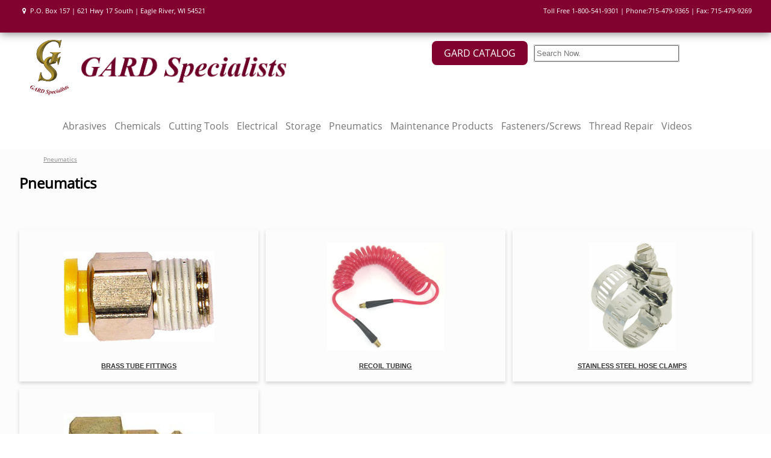

--- FILE ---
content_type: text/html; charset=UTF-8
request_url: https://www.gardspecialists.com/pneumatics
body_size: 4986
content:
<!DOCTYPE HTML>
<html lang="en" prefix="og: http://ogp.me/ns#">
<head>
<meta http-equiv="Content-Type" content="text/html; charset=utf-8">
<meta name="viewport" content="width=device-width, initial-scale=1.0, minimum-scale=1.0, user-scalable=no">
<title>Pneumatics</title>
<meta name="description" content="Pneumatics">
<meta name="keywords" content="">
<meta property="og:locale" content="en_US" />
<meta property="og:type" content="" />
<meta property="og:title" content="" />
<meta property="og:description" content="" />
<meta property="og:url" content="https://www.gardspecialists.com/pneumatics" />
<meta property="og:site_name" content="Gard" />
<meta property="og:image" content="/cache/web/auto_images/7ca06d5252a2853758b5d8907f0ddc01.png" />
<meta property="fb:app_id" content="1859350911060432" />
<link rel="icon" type="image/png" href="/cache/web/auto_images/75af735d8832ed6198548cc2b8e30090.png" sizes="32x32" />
<link rel="icon" type="image/png" href="/cache/web/auto_images/399fd160c670df14e1806a32cd00216e.png" sizes="16x16" />
<link rel="canonical" href="https://www.gardspecialists.com/pneumatics" />
<link href="/cache/web/css/a27c44101317d5556d68288c4770a08f.css" rel="stylesheet" type="text/css" />
</head>
<body>
<header id="top">
    <div class="topbar">
      <div class="grid">
        <div class="col6">
          <i class="icon-location"></i>
            P.O. Box 157 | 621 Hwy 17 South | Eagle River, WI 54521
        </div>
        <div class="col6 text-right">
          <i class="icon-phone-outline"></i>
            Toll Free 1-800-541-9301 | Phone:715-479-9365 | Fax: 715-479-9269
        </div>
		<div class="clear"></div>
	      </div>
    </div>
    <div class="grid">

    	<div class="mobile-only">
			<div id="menu_toggle" href="#">
				<input type="checkbox" class="menu_toggle">
					<span class="line"></span>
					<span class="line"></span>
					<span class="line"></span>
					<div id="left_nav" class="box-shadow">
     					<nav class="nav left_nav_menu ">
						



	<ul class="nav__list">
		
		<li>
			<input id="sub-group-102" type="checkbox" hidden />
			<label for="sub-group-102">Abrasives</label>
			<ul class="sub-group-list2">
			<li><a href="/abrasives/wire-wheels">Wire Wheels</a></li>
			<li><a href="/abrasives/grinding-and-polishing-coated">Grinding and Polishing - Coated</a></li>
			<li><a href="/abrasives/grinding-and-polishing-non-woven">Grinding and Polishing - Non-Woven</a></li>
			<li><a href="/abrasives/grinding-wheels">Grinding Wheels</a></li>
			<li><a href="/abrasives/cutting-wheels">Cutting Wheels</a></li>
			<li><a href="/abrasives/mandrels-and-accessories">Mandrels and Accessories</a></li>
			</ul>
		</li>

		<li>
			<input id="sub-group-2640" type="checkbox" hidden />
			<label for="sub-group-2640">Chemicals</label>
			<ul class="sub-group-list2">
			<li><a href="/chemicals/aerosol">Aerosol</a></li>
			<li><a href="/chemicals/non-aerosol">Non-Aerosol</a></li>
			</ul>
		</li>

		<li>
			<input id="sub-group-293" type="checkbox" hidden />
			<label for="sub-group-293">Cutting Tools</label>
			<ul class="sub-group-list2">
			<li><a href="/cutting-tools/thread-repair-cutting-tools/">Thread Repair Cutting Tools</a></li>
			<li><a href="/cutting-tools/drill-bits">Drill Bits</a></li>
			<li><a href="/cutting-tools/carbide-burrs">Carbide Burrs</a></li>
			<li><a href="/cutting-tools/taps-dies-and-accessories">Taps, Dies and Accessories</a></li>
			<li><a href="/cutting-tools/annular-cutters">Annular Cutters</a></li>
			<li><a href="/cutting-tools/blades">Blades</a></li>
			<li><a href="/cutting-tools/hole-saws">Hole Saws</a></li>
			<li><a href="/cutting-tools/specialty-cutting-tools">Specialty Cutting Tools</a></li>
			</ul>
		</li>

		<li>
			<input id="sub-group-2723" type="checkbox" hidden />
			<label for="sub-group-2723">Electrical</label>
			<ul class="sub-group-list2">
			<li><a href="/electrical/terminals">Terminals</a></li>
			<li><a href="/electrical/battery-terminals/plugs/cords">Battery Terminals/Plugs/Cords</a></li>
			<li><a href="/electrical/connectors">Connectors</a></li>
			<li><a href="/electrical/wire-tape-conduit-hangers-and-ties">Wire, Tape, Conduit Hangers and Ties</a></li>
			<li><a href="/electrical/tools">Tools</a></li>
			<li><a href="/electrical/heat-shrink-tubing">Heat Shrink Tubing</a></li>
			</ul>
		</li>

		<li>
			<input id="sub-group-183" type="checkbox" hidden />
			<label for="sub-group-183">Storage</label>
			<ul class="sub-group-list2">
			<li><a href="/storage/storage-trays">Storage Trays</a></li>
			<li><a href="/storage/racks">Racks</a></li>
			<li><a href="/storage/index-boxes-for-cutting-tools">Index Boxes for Cutting Tools</a></li>
			</ul>
		</li>

		<li>
			<input id="sub-group-3019" type="checkbox" hidden />
			<label for="sub-group-3019">Pneumatics</label>
			<ul class="sub-group-list2">
			<li><a href="/pneumatics/brass-tube-fittings">Brass Tube Fittings</a></li>
			<li><a href="/pneumatics/stems/couplings">Stems/Couplings</a></li>
			<li><a href="/pneumatics/recoil-tubing">Recoil Tubing</a></li>
			<li><a href="/pneumatics/stainless-steel-hose-clamps">Stainless Steel Hose Clamps</a></li>
			</ul>
		</li>

		<li>
			<input id="sub-group-3256" type="checkbox" hidden />
			<label for="sub-group-3256">Maintenance Products</label>
			<ul class="sub-group-list2">
			<li><a href="/maintenance-products/pins">Pins</a></li>
			<li><a href="/maintenance-products/nutserts">Nutserts</a></li>
			</ul>
		</li>

		<li>
			<input id="sub-group-3761" type="checkbox" hidden />
			<label for="sub-group-3761">Fasteners/Screws</label>
			<ul class="sub-group-list2">
			<li><a href="/fasteners/screws/heavy-duty-fasteners">Heavy Duty Fasteners</a></li>
			</ul>
		</li>

		<li>
			<input id="sub-group-190" type="checkbox" hidden />
			<label for="sub-group-190">Thread Repair</label>
			<ul class="sub-group-list2">
			<li><a href="/thread-repair/pipeserts/">Pipeserts</a></li>
			<li><a href="/thread-repair/gardserts">GARDSerts</a></li>
			<li><a href="/thread-repair/gardsert-tools">GARDSert Tools</a></li>
			<li><a href="/thread-repair/pipeserts">Pipeserts&reg;</a></li>
			<li><a href="/thread-repair/spark-plugs">Spark Plugs</a></li>
			</ul>
		</li>
	</ul>


						</nav>
				  </div>
			</div>
		</div>

      <div class="nav-logo">
      <a href="/"><img class="logo" src="/cache/web/auto_images/dc20961e91ea5f7039d5859c0c458e1e.png"><img class="logo2" src="/cache/web/auto_images/8e158490a774bc204d5760ad20066126.png"></a>
        </div>
      <div class="right" style="z-index:2">
          <div class="user-tools">
<!--           <a style="display:block;background:#81012f;color:#fff;text-decoration:none;margin:0 10px 0 0; height:40px;line-height:40px;font-size:16px;padding:0 20px; border-radius:8px;" href="/specials" class="abs_right">CLEARANCE SPECIALS</a> -->
          <a style="display:block;background:#81012f;color:#fff;text-decoration:none;margin:0 10px 0 0; height:40px;line-height:40px;font-size:16px;padding:0 20px; border-radius:8px;" href="/GARD_2025_catalog.pdf" class="abs_right">GARD CATALOG</a>
            <div class="search">
					<form action="/products_search" method="get" id="search_form" data-instant-search-input-selector=".searchfield" >
						<input class="searchfield" type="search" name="search[string]" autocomplete="off" placeholder="Search Now." >
						<input type="hidden" class="searchbutton" value="" >
					</form>
            </div>

            <a id="mini_cart_handle" href="#" class="toggle" data-toggle-classname="mini_cart_open" data-toggle-id="mini_cart"  data-toggle-overlay="1">
              <i class="icon-basket-circled"></i>
            </a>
            <div id="mini_cart" class="refresher refresh_on_login">	<a rel="nofollow" href="#" id="close_mini_cart">Close</a>
	<h2 style="text-align:left"><i class="icon-basket"></i>Your Cart</h2>
	<hr>		
		<div id="mini_cart_cart_view" class="">
						<div class="center">	
<!-- 
				<a rel="nofollow" href="/paypal_express_start_checkout">
					<img class="defer" src="/cache/web/auto_images/128700df21b2702b3b1f929f48f0b2e1.gif"  data-defer-src="https://www.paypalobjects.com/webstatic/en_US/i/buttons/checkout-logo-large.png" alt="Check out with PayPal" />
				</a>
 -->
			</div>
		</div>
			<br>
<div class="center">
	<a rel="nofollow" href="#" id="close_mini_cart" class="wbtn ">Continue Shopping</a>
</div>
</div>
            <a id="my_account_handle" href="#" class="toggle" data-toggle-classname="account-open" data-toggle-id="my-account" data-toggle-overlay="1">
              <i class="icon-user-circle"></i>
            </a>

    		<div id="my-account">
    			<div id="dashboard_box" class="refresher refresh_on_login">	<a href="#" id="close_my_account"><i class="icon-cancel-circled"></i></a>
	<a href="#" class="login"><button class="button">Login</button></a>
<!-- 	<a href="#" class="login" data-register="1"><button class="button">Register</button></a> -->
</div>    		</div>
                        <div id="quick_order_pad">
              			<form class="quickorder quick" id="quick_order" method="post" action="/quick_order">
				<input type="hidden" name="form_key" class="form_key">
				<input type="hidden" name="quick_order_submit" value="true">
				<a class="btn toggle" href="" data-toggle-classname="hide" data-toggle-id="qpad">Quick Order Pad <i class="icon-down-open"></i></a>
				<div id="qpad" class="pad hide">
					<table>
						<tbody id="order_pad_table">
						</tbody>
						<tfoot>
							<tr>
								<td colspan="2">
									<a id="add_more" href="#" title="Add Row"><i class="icon-plus white"></i></a>
								</td>
							</tr>
						</tfoot>
					</table>
				<input type="submit" value="Place Quick Order">
				</div>
			</form>            </div>
      </div>
		<div id="search_results"></div>
        <nav class="gard-nav">
          <ul>
                    </ul>
        </nav>
      </div>
    <div class="clear"></div>
  </div>
</header>
	<section class="categories-bar">
		<!-- <div id="menu_toggle">
<input type="checkbox" class="menu_toggle">
	<span class="line"></span>
	<span class="line"></span>
	<span class="line"></span> -->
	<div id="left_nav">			
		<nav class="main-menu scroller" data-scroller-top="200" data-scroller-add-class="alt">
			<div class="grid">



	<ul class="nav__list">
		
		<li>
			<input id="sub-group-102" type="checkbox" hidden />
			<label for="sub-group-102">Abrasives</label>
			<ul class="sub-group-list2">
			<li><a href="/abrasives/wire-wheels">Wire Wheels</a></li>
			<li><a href="/abrasives/grinding-and-polishing-coated">Grinding and Polishing - Coated</a></li>
			<li><a href="/abrasives/grinding-and-polishing-non-woven">Grinding and Polishing - Non-Woven</a></li>
			<li><a href="/abrasives/grinding-wheels">Grinding Wheels</a></li>
			<li><a href="/abrasives/cutting-wheels">Cutting Wheels</a></li>
			<li><a href="/abrasives/mandrels-and-accessories">Mandrels and Accessories</a></li>
			</ul>
		</li>

		<li>
			<input id="sub-group-2640" type="checkbox" hidden />
			<label for="sub-group-2640">Chemicals</label>
			<ul class="sub-group-list2">
			<li><a href="/chemicals/aerosol">Aerosol</a></li>
			<li><a href="/chemicals/non-aerosol">Non-Aerosol</a></li>
			</ul>
		</li>

		<li>
			<input id="sub-group-293" type="checkbox" hidden />
			<label for="sub-group-293">Cutting Tools</label>
			<ul class="sub-group-list2">
			<li><a href="/cutting-tools/thread-repair-cutting-tools/">Thread Repair Cutting Tools</a></li>
			<li><a href="/cutting-tools/drill-bits">Drill Bits</a></li>
			<li><a href="/cutting-tools/carbide-burrs">Carbide Burrs</a></li>
			<li><a href="/cutting-tools/taps-dies-and-accessories">Taps, Dies and Accessories</a></li>
			<li><a href="/cutting-tools/annular-cutters">Annular Cutters</a></li>
			<li><a href="/cutting-tools/blades">Blades</a></li>
			<li><a href="/cutting-tools/hole-saws">Hole Saws</a></li>
			<li><a href="/cutting-tools/specialty-cutting-tools">Specialty Cutting Tools</a></li>
			</ul>
		</li>

		<li>
			<input id="sub-group-2723" type="checkbox" hidden />
			<label for="sub-group-2723">Electrical</label>
			<ul class="sub-group-list2">
			<li><a href="/electrical/terminals">Terminals</a></li>
			<li><a href="/electrical/battery-terminals/plugs/cords">Battery Terminals/Plugs/Cords</a></li>
			<li><a href="/electrical/connectors">Connectors</a></li>
			<li><a href="/electrical/wire-tape-conduit-hangers-and-ties">Wire, Tape, Conduit Hangers and Ties</a></li>
			<li><a href="/electrical/tools">Tools</a></li>
			<li><a href="/electrical/heat-shrink-tubing">Heat Shrink Tubing</a></li>
			</ul>
		</li>

		<li>
			<input id="sub-group-183" type="checkbox" hidden />
			<label for="sub-group-183">Storage</label>
			<ul class="sub-group-list2">
			<li><a href="/storage/storage-trays">Storage Trays</a></li>
			<li><a href="/storage/racks">Racks</a></li>
			<li><a href="/storage/index-boxes-for-cutting-tools">Index Boxes for Cutting Tools</a></li>
			</ul>
		</li>

		<li>
			<input id="sub-group-3019" type="checkbox" hidden />
			<label for="sub-group-3019">Pneumatics</label>
			<ul class="sub-group-list2">
			<li><a href="/pneumatics/brass-tube-fittings">Brass Tube Fittings</a></li>
			<li><a href="/pneumatics/stems/couplings">Stems/Couplings</a></li>
			<li><a href="/pneumatics/recoil-tubing">Recoil Tubing</a></li>
			<li><a href="/pneumatics/stainless-steel-hose-clamps">Stainless Steel Hose Clamps</a></li>
			</ul>
		</li>

		<li>
			<input id="sub-group-3256" type="checkbox" hidden />
			<label for="sub-group-3256">Maintenance Products</label>
			<ul class="sub-group-list2">
			<li><a href="/maintenance-products/pins">Pins</a></li>
			<li><a href="/maintenance-products/nutserts">Nutserts</a></li>
			</ul>
		</li>

		<li>
			<input id="sub-group-3761" type="checkbox" hidden />
			<label for="sub-group-3761">Fasteners/Screws</label>
			<ul class="sub-group-list2">
			<li><a href="/fasteners/screws/heavy-duty-fasteners">Heavy Duty Fasteners</a></li>
			</ul>
		</li>

		<li>
			<input id="sub-group-190" type="checkbox" hidden />
			<label for="sub-group-190">Thread Repair</label>
			<ul class="sub-group-list2">
			<li><a href="/thread-repair/pipeserts/">Pipeserts</a></li>
			<li><a href="/thread-repair/gardserts">GARDSerts</a></li>
			<li><a href="/thread-repair/gardsert-tools">GARDSert Tools</a></li>
			<li><a href="/thread-repair/pipeserts">Pipeserts&reg;</a></li>
			<li><a href="/thread-repair/spark-plugs">Spark Plugs</a></li>
			</ul>
		</li>
		<li>
			<input id="sub-group-102" type="checkbox" hidden="">
			<label for="sub-group-102"><a href="/videos">Videos</a></label>
		</li>
	</ul>

				<div class="clear"></div>
			</div>
		</nav>
	</div>
<!-- </div> -->	</section>
<div id="main_content">
<div id="category_view" class="refresher refresh_on_login" data-resource-id="3019">
<!-- once default image is set changed style code -->
<!-- background:linear-gradient(rgba(0,0,0,0.4),rgba(0,0,0,0.1)),url();background-size:cover;  -->
<div class="page-header flex">
	<div class="grid">
<div class="breadcrumbs">
	<ul itemprop="category" content="		>Pneumatics">
		<li class="current"><a href="/pneumatics" title="Pneumatics">Pneumatics</a></li>
	</ul>
</div>
<div class="clear"></div>
		<h1>Pneumatics</h1>
		
	</div>
</div>



<div class="grid">


<div id="products_container" class="categories">
	<ul>

	<li>
		<div class="tile">	
			<a href="/pneumatics/brass-tube-fittings" title="Browse the Brass Tube Fittings Category">
				<div class="img-holder">
					<img src="https://storage.googleapis.com/altisuite_gard/images/standard_210608.jpg" />
				</div>
			</a>
			<a href="/pneumatics/brass-tube-fittings" title="Browse the Brass Tube Fittings Category">Brass Tube Fittings</a>
<!-- 			<a class="btn white" href="/pneumatics/brass-tube-fittings">Shop</a>			 -->
		</div>
	</li>

	

	<li>
		<div class="tile">	
			<a href="/pneumatics/recoil-tubing" title="Browse the Recoil Tubing Category">
				<div class="img-holder">
					<img src="https://storage.googleapis.com/altisuite_gard/images/standard_210047.jpg" />
				</div>
			</a>
			<a href="/pneumatics/recoil-tubing" title="Browse the Recoil Tubing Category">Recoil Tubing</a>
<!-- 			<a class="btn white" href="/pneumatics/recoil-tubing">Shop</a>			 -->
		</div>
	</li>

	

	<li>
		<div class="tile">	
			<a href="/pneumatics/stainless-steel-hose-clamps" title="Browse the Stainless Steel Hose Clamps Category">
				<div class="img-holder">
					<img src="https://storage.googleapis.com/altisuite_gard/images/standard_444175.jpg" />
				</div>
			</a>
			<a href="/pneumatics/stainless-steel-hose-clamps" title="Browse the Stainless Steel Hose Clamps Category">Stainless Steel Hose Clamps</a>
<!-- 			<a class="btn white" href="/pneumatics/stainless-steel-hose-clamps">Shop</a>			 -->
		</div>
	</li>

	

	<li>
		<div class="tile">	
			<a href="/pneumatics/stems/couplings" title="Browse the Stems/Couplings Category">
				<div class="img-holder">
					<img src="https://storage.googleapis.com/altisuite_gard/images/standard_210014.jpg" />
				</div>
			</a>
			<a href="/pneumatics/stems/couplings" title="Browse the Stems/Couplings Category">Stems/Couplings</a>
<!-- 			<a class="btn white" href="/pneumatics/stems/couplings">Shop</a>			 -->
		</div>
	</li>

	
	</ul>
</div>

<div class="clear"></div>	</div>
<div class="clear"></div>
				


</div></div>
<footer>
	<div class="grid">
		<nav>
			<ul>
				<li>
					<a href="/products.html">PRODUCTS</a>
					<ul>
																			<li><a href="/abrasives" title="Abrasives">Abrasives</a></li>
													<li><a href="/chemicals" title="Chemicals">Chemicals</a></li>
													<li><a href="/cutting-tools" title="Cutting Tools">Cutting Tools</a></li>
													<li><a href="/electrical" title="Electrical">Electrical</a></li>
													<li><a href="/fasteners/screws" title="Fasteners/Screws">Fasteners/Screws</a></li>
													<li><a href="/maintenance-products" title="Maintenance Products">Maintenance Products</a></li>
													<li><a href="/pneumatics" title="Pneumatics">Pneumatics</a></li>
													<li><a href="/storage" title="Storage">Storage</a></li>
													<li><a href="/thread-repair/" title="Thread Repair">Thread Repair</a></li>
											</ul>
				</li>
				<li>
					<a href="/about">ABOUT</a>
					<ul>
						<li><a href="/about">Careers</a></li>
					</ul>
				</li>
				<li>
					<a href="/videos">VIDEOS</a>
				</li>
				<li>
					<p>CONTACT</p>
					<ul>
						<li>P.O. Box 157</li>
						<li>621 Hwy 17 South, Eagle River, WI 54521 </li>
						<li>Phone: 715-479-9365</li>
						<li>Fax: 715-479-9269</li>
					</ul>
				</li>
			</ul>	
			<!-- <li><a href="#DEMOS">DEMOS</a></li>
			<li><a href="#CAREERS">CAREERS</a></li>
			<li><a href="#ABOUT">ABOUT</a></li>
			<li><a href="#MILITARY">MILITARY</a></li>
			<li><a href="#TERMS OF SERVICE">TERMS OF SERVICE</a></li>
			<li><a href="#PRIVACY POLICY">PRIVACY POLICY</a></li> -->
		</nav>
		<p class="text-right">Copyright &copy; 2026 . All Rights Reserved.</p>
	</div>
</footer>
	</div>

</footer>

</body>


<script type="text/javascript">
var inline_content = '\x3Cscript src="/skins/default/modules/products/cart/quick_order_1.js" type="text/javascript">\x3C/script>\x3Cscript type="text/javascript">$( function(){ $("#mini_cart_total_quantity").html( "0" ); });$( function(){ $("#quick_order").quick_order(); } );\x3C/script>';function do_js() {var e = document.createElement("script");e.src = "/cache/web/js/ec03a69229a396539232e7116fefca76.js";document.body.appendChild(e);}if (window.addEventListener){window.addEventListener("load", do_js, false);}else if (window.attachEvent){window.attachEvent("onload", do_js);}else{window.onload = do_js;}
</script></html>

--- FILE ---
content_type: text/css
request_url: https://www.gardspecialists.com/cache/web/css/a27c44101317d5556d68288c4770a08f.css
body_size: 29318
content:
.loadmask {
    z-index: 100;
    position: absolute;
    top:0;
    left:0;
    -moz-opacity: 0.5;
    opacity: .50;
    filter: alpha(opacity=50);
    background-color: #ccc;
    width: 100%;
    height: 100%;
    zoom: 1;
}
.masked {
    overflow: hidden !important;
}
.masked-relative {
    position: relative !important;
}
.masked-hidden {
    visibility: hidden !important;
}

.loadmask::before {
  content: '';
  position: absolute;
  top: 0;
  right: 0;
  bottom: 0;
  left: 0;
  background-color: rgba(0, 0, 0, 0.25);
}


@keyframes spin {
  from {
    transform: rotate(0deg);
  }
  to {
    transform: rotate(359deg);
  }
}


.loadmask::after {
  content: "";
  position: absolute;
  border-width: 4px;
  border-style: solid;
  border-color: transparent rgb(255, 255, 255) rgb(255, 255, 255);
  border-radius: 50%;
  width: 40px;
  height: 40px;
  top: calc(50% - 12px);
  left: calc(50% - 12px);
  animation: 2s linear 0s normal none infinite running spin;
  filter: drop-shadow(0 0 2 rgba(0, 0, 0, 0.33));
}@font-face {
  font-family: 'altisuite';
  src: url('/cache/web/auto_images/e1f93a998e424cedfc527113a9eef2a9.eot');
  src: url('/cache/web/auto_images/e1f93a998e424cedfc527113a9eef2a9.eot') format('embedded-opentype'),
       url('/cache/web/auto_images/57a3528aa4866e1b86b86a15c642bd47.woff2') format('woff2'),
       url('/cache/web/auto_images/676bb19652e998f9b467bda63b489b0c.woff') format('woff'),
       url('/cache/web/auto_images/ed59ae51573c8ee6345f2aa61964ad1a.ttf') format('truetype'),
       url('/cache/web/auto_images/6ee69fe19cd884fea4b63ad10ff38f63.svg') format('svg');
  font-weight: normal;
  font-style: normal;
}
/* Chrome hack: SVG is rendered more smooth in Windozze. 100% magic, uncomment if you need it. */
/* Note, that will break hinting! In other OS-es font will be not as sharp as it could be */
/*
@media screen and (-webkit-min-device-pixel-ratio:0) {
  @font-face {
    font-family: 'altisuite';
    src: url('/cache/web/auto_images/6ee69fe19cd884fea4b63ad10ff38f63.svg') format('svg');
  }
}
*/
 
 [class^="icon-"]:before, [class*=" icon-"]:before {
  font-family: "altisuite";
  font-style: normal;
  font-weight: normal;
  speak: none;
 
  display: inline-block;
  text-decoration: inherit;
  width: 1em;
  margin-right: .2em;
  text-align: center;
  /* opacity: .8; */
 
  /* For safety - reset parent styles, that can break glyph codes*/
  font-variant: normal;
  text-transform: none;
 
  /* fix buttons height, for twitter bootstrap */
  line-height: 1em;
 
  /* Animation center compensation - margins should be symmetric */
  /* remove if not needed */
  margin-left: .2em;
 
  /* you can be more comfortable with increased icons size */
  /* font-size: 120%; */
 
  /* Font smoothing. That was taken from TWBS */
  -webkit-font-smoothing: antialiased;
  -moz-osx-font-smoothing: grayscale;
 
  /* Uncomment for 3D effect */
  /* text-shadow: 1px 1px 1px rgba(127, 127, 127, 0.3); */
}
 
.icon-star:before { content: '\e800'; } /* '' */
.icon-star-empty:before { content: '\e801'; } /* '' */
.icon-star-half:before { content: '\e802'; } /* '' */
.icon-user:before { content: '\e803'; } /* '' */
.icon-ok-circled:before { content: '\e804'; } /* '' */
.icon-home:before { content: '\e805'; } /* '' */
.icon-ok-circled2:before { content: '\e806'; } /* '' */
.icon-address-book:before { content: '\e807'; } /* '' */
.icon-clipboard:before { content: '\e808'; } /* '' */
.icon-heart-empty:before { content: '\e809'; } /* '' */
.icon-mobile:before { content: '\e80a'; } /* '' */
.icon-right-circle:before { content: '\e80b'; } /* '' */
.icon-calendar:before { content: '\e80c'; } /* '' */
.icon-doc:before { content: '\e80d'; } /* '' */
.icon-cancel:before { content: '\e80e'; } /* '' */
.icon-plus:before { content: '\e80f'; } /* '' */
.icon-minus:before { content: '\e810'; } /* '' */
.icon-fire:before { content: '\e811'; } /* '' */
.icon-users:before { content: '\e812'; } /* '' */
.icon-basket:before { content: '\e813'; } /* '' */
.icon-print:before { content: '\e814'; } /* '' */
.icon-email:before { content: '\e815'; } /* '' */
.icon-login:before { content: '\e816'; } /* '' */
.icon-logout:before { content: '\e817'; } /* '' */
.icon-basket-1:before { content: '\e818'; } /* '' */
.icon-heart:before { content: '\e819'; } /* '' */
.icon-folder:before { content: '\e81a'; } /* '' */
.icon-folder-open:before { content: '\e81b'; } /* '' */
.icon-print-1:before { content: '\e81c'; } /* '' */
.icon-phone:before { content: '\e81d'; } /* '' */
.icon-clock:before { content: '\e81e'; } /* '' */
.icon-location:before { content: '\e81f'; } /* '' */
.icon-picture:before { content: '\e820'; } /* '' */
.icon-videocam:before { content: '\e821'; } /* '' */
.icon-search:before { content: '\e822'; } /* '' */
.icon-left-open:before { content: '\e823'; } /* '' */
.icon-right-open:before { content: '\e824'; } /* '' */
.icon-clipboard-1:before { content: '\e825'; } /* '' */
.icon-th:before { content: '\e826'; } /* '' */
.icon-box:before { content: '\e827'; } /* '' */
.icon-ok-circled-1:before { content: '\e828'; } /* '' */
.icon-address-book-1:before { content: '\e829'; } /* '' */
.icon-wrench:before { content: '\e82a'; } /* '' */
.icon-th-list:before { content: '\e82b'; } /* '' */
.icon-down-open:before { content: '\e82c'; } /* '' */
.icon-th-large:before { content: '\e82d'; } /* '' */
.icon-up-open:before { content: '\e82e'; } /* '' */
.icon-thumbs-up:before { content: '\e82f'; } /* '' */
.icon-pinterest:before { content: '\e830'; } /* '' */
.icon-right-open-big:before { content: '\e831'; } /* '' */
.icon-left-open-big:before { content: '\e832'; } /* '' */
.icon-up-open-big:before { content: '\e833'; } /* '' */
.icon-down-open-big:before { content: '\e834'; } /* '' */
.icon-right-open-mini:before { content: '\e835'; } /* '' */
.icon-left-open-mini:before { content: '\e836'; } /* '' */
.icon-down-open-mini:before { content: '\e837'; } /* '' */
.icon-up-open-mini:before { content: '\e838'; } /* '' */
.icon-thumbs-down:before { content: '\e839'; } /* '' */
.icon-eye:before { content: '\e83a'; } /* '' */
.icon-eye-off:before { content: '\e83b'; } /* '' */
.icon-tag:before { content: '\e83c'; } /* '' */
.icon-chat:before { content: '\e83d'; } /* '' */
.icon-list-add:before { content: '\e83e'; } /* '' */
.icon-mail:before { content: '\e83f'; } /* '' */
.icon-share:before { content: '\e840'; } /* '' */
.icon-twitter:before { content: '\f099'; } /* '' */
.icon-facebook:before { content: '\f09a'; } /* '' */
.icon-menu:before { content: '\f0c9'; } /* '' */
.icon-linkedin:before { content: '\f0e1'; } /* '' */
.icon-doc-text:before { content: '\f0f6'; } /* '' */
.icon-star-half-alt:before { content: '\f123'; } /* '' */
.icon-doc-text-inv:before { content: '\f15c'; } /* '' */
.icon-youtube-play:before { content: '\f16a'; } /* '' */
.icon-instagram:before { content: '\f16d'; } /* '' */
.icon-file-pdf:before { content: '\f1c1'; } /* '' */
.icon-file-word:before { content: '\f1c2'; } /* '' */
.icon-file-image:before { content: '\f1c5'; } /* '' */
.icon-file-video:before { content: '\f1c8'; } /* '' */
.icon-history:before { content: '\f1da'; } /* '' */
.icon-cc-visa:before { content: '\f1f0'; } /* '' */
.icon-cc-mastercard:before { content: '\f1f1'; } /* '' */
.icon-cc-discover:before { content: '\f1f2'; } /* '' */
.icon-cc-amex:before { content: '\f1f3'; } /* '' */
.icon-cc-paypal:before { content: '\f1f4'; } /* '' */
.icon-amazon:before { content: '\f270'; } /* '' */
.icon-percent:before { content: '\f295'; } /* '' */
.icon-snapchat-ghost:before { content: '\f2ac'; } /* '' */
.icon-user-circle-o:before { content: '\f2be'; } /* '' */ 
 .tooltip {
    display:inline-block;
    position:relative;
    border-bottom:1px dotted #666;
    text-align:left;
}

.tooltip .tooltip_contents {
    min-width:200px; 
    top:-20px;
    left:50%;
    transform:translate(-50%, -100%);
    padding:10px 20px;
    color:#444444;
    background-color:#EEEEEE;
    font-weight:normal;
    font-size:13px;
    border-radius:8px;
    position:absolute;
    z-index:99999999;
    box-sizing:border-box;
    box-shadow:0 1px 8px rgba(0,0,0,0.5);
    visibility:hidden; opacity:0; transition:opacity 0.8s;
}

.tooltip:hover .tooltip_contents {
    visibility:visible; opacity:1;
}

.tooltip .tooltip_contents i {
    position:absolute;
    top:100%;
    left:50%;
    margin-left:-12px;
    width:24px;
    height:12px;
    overflow:hidden;
}

.tooltip .tooltip_contents i::after {
    content:'';
    position:absolute;
    width:12px;
    height:12px;
    left:50%;
    transform:translate(-50%,-50%) rotate(45deg);
    background-color:#EEEEEE;
    box-shadow:0 1px 8px rgba(0,0,0,0.5);
}
.modal_box, .popup_modal_box {
	position: fixed;
	top: 50%;
	left: 50%;
	width: auto;
	min-width: 320px;
	height: auto;
max-height:100%;
	z-index: 10000;
	visibility: visible;
	opacity: 1;
	-webkit-transform: translateX(-50%) translateY(-50%);
	-moz-transform: translateX(-50%) translateY(-50%);
	-ms-transform: translateX(-50%) translateY(-50%);
	transform: translateX(-50%) translateY(-50%);
	overflow: auto;
-webkit-overflow-scrolling:touch;
-webkit-box-shadow: 0px -1px 10px rgba(0, 0, 0, 0.51);-moz-box-shadow:0px -1px 10px rgba(0, 0, 0, 0.51);box-shadow:0px -1px 10px rgba(0, 0, 0, 0.51);

-webkit-transition: all 0.5s linear;
-moz-transition: all 0.5s linear;
-o-transition: all 0.5s linear;
transition: all 0.5s easein;
-webkit-animation: fadein 0.5s;
  animation: fadein 0.5s;
}

.icon-cancel{background:#fff;}
/* popup modal */
.popup_modal_box input[type=text],.popup_modal_box input[type=email] {}
.popup_modal_box .col8{padding:20px;} 

.modal_right_bottom{
	top:initial;
	right:20px;
	bottom:20px;
	left:initial;
	-webkit-transform: translateX(0) translateY(0);
	-moz-transform: translateX(0) translateY(0);
	-ms-transform: translateX(0) translateY(0);
	transform: translateX(0) translateY(0);
animation: slideInRight .3s;
border-radius: 5px;

}
.modal_left_bottom{
	top:initial;
	left:20px;
	bottom:20px;
	-webkit-transform: translateX(0) translateY(0);
	-moz-transform: translateX(0) translateY(0);
	-ms-transform: translateX(0) translateY(0);
	transform: translateX(0) translateY(0);
animation: fadeInRight .3s;

}

.modal_top{
	top:0;
	right:0;
	bottom:0;
	left:0;
	-webkit-transform: translateX(0) translateY(0);
	-moz-transform: translateX(0) translateY(0);
	-ms-transform: translateX(0) translateY(0);
	transform: translateX(0) translateY(0);

}
.modal_bottom{
	top:initial;
	right:0;
	bottom:0;
	left:0;
	-webkit-transform: translateX(0) translateY(0);
	-moz-transform: translateX(0) translateY(0);
	-ms-transform: translateX(0) translateY(0);
	transform: translateX(0) translateY(0);

}



.modal_box .title, .popup_modal_box .title{margin:-10px 0 0 0;}
.modal_overlay {
	position: fixed;
	width: 100%;
	height: 100%;
	opacity: 1;
	visibility: visible;
	top: 0;
	left: 0;
	z-index: 1000;
	background: rgba(0,0,0,0.4);
	-webkit-overflow-scrolling:touch;
	-webkit-transition: all 0.5s linear;-moz-transition: all 0.5s linear;-o-transition: all 0.5s linear;transition: all 0.5s linear;  -webkit-animation: fadein 0.5s;
  animation: fadein 0.5s;

}
/* Content styles */
.modal_box .login-modal input, .popup_modal_box .login-modal input{
border-radius:0;
-webkit-border-radius:0;
-moz-border-radius:0;

}
.modal_contents {
	color: #222;
	background: #fff;
	position: relative;
	margin: 0 auto;
	padding:10px;
	height:100%;
}
.modal_default_close {text-align:right;display:block;cursor:pointer;margin:-10px -10px 10px 0;font-size: 20px;position:relative;z-index: 2;}

@media screen and (max-width: 767px){

.popup_image {display:none;}
.modal_right_bottom{top:0;right:5px;left:5px;bottom:initial;}


}



@-webkit-keyframes fadein {
  0% {
    opacity: 0;
  }

  100% {
    opacity: 1;
  }
}
@-ms-keyframes fadein {
  0% {
    opacity: 0;
  }

  100% {
    opacity: 1;
  }
}
@keyframes fadein {
  0% {
    opacity: 0;
  }

  100% {
    opacity: 1;
  }
}
@-webkit-keyframes popin {
  0% {
    -webkit-transform: scale(0);
    transform: scale(0);
    opacity: 0;
  }

  85% {
    -webkit-transform: scale(1.05);
    transform: scale(1.05);
    opacity: 1;
  }

  100% {
    -webkit-transform: scale(1);
    transform: scale(1);
    opacity: 1;
  }
}
@-ms-keyframes popin {
  0% {
    -ms-transform: scale(0);
    transform: scale(0);
    opacity: 0;
  }

  85% {
    -ms-transform: scale(1.05);
    transform: scale(1.05);
    opacity: 1;
  }

  100% {
    -ms-transform: scale(1);
    transform: scale(1);
    opacity: 1;
  }
}
@keyframes popin {
  0% {
    -webkit-transform: scale(0);
    -ms-transform: scale(0);
    transform: scale(0);
    opacity: 0;
  }

  85% {
    -webkit-transform: scale(1.05);
    -ms-transform: scale(1.05);
    transform: scale(1.05);
    opacity: 1;
  }

  100% {
    -webkit-transform: scale(1);
    -ms-transform: scale(1);
    transform: scale(1);
    opacity: 1;
  }
}







@font-face {font-family: 'Open Sans' ;src: url('/cache/web/auto_images/4461276fac0fa04c1ba7bba99fa48e78.ttf');}
@font-face {font-family: 'Open Sans-Light' ;src: url('/cache/web/auto_images/184b0b6dce11f41d428a875c2f0ac686.ttf');}


html,body{width:100%;}
body{margin:0; padding:0; background: #fff; font-family:'Open Sans', sans-serif; font-size:12px; }
*{box-sizing: border-box;-webkit-box-sizing: border-box;-moz-box-sizing: border-box;}
a {color:#81012f}
.checkout-cart-items{background:#fafafa;padding:10px;}
.checkout-cart-items ul{margin:0;padding:0;}
.checkout-cart-items ul li{display:inline-block;width:100%;list-style:none;padding:10px 0;border-bottom:1px solid #ccc;}
.checkout-cart-items ul li:last-child{border-bottom:none;}

.checkout_address_tile{display: inline-block;border:1px solid #ccc;border-radius:5px;padding:10px;}
.checkout_address_tile:hover{background:#efefefef;}

.checkout-cart-items img{max-width:60px;max-height:60px;margin:0 10px 0 0;}


/* Stripe Elements */

:invalid {box-shadow: none;}
:-moz-submit-invalid {box-shadow: none;}
:-moz-ui-invalid { box-shadow:none;}

.StripeElement {background-color: white;height: 40px;padding: 10px 12px;border-radius: 0px;border: 1px solid transparent;box-shadow: 0 1px 3px 0 #e6ebf1;-webkit-transition: box-shadow 150ms ease;transition: box-shadow 150ms ease;}
.StripeElement--focus { box-shadow: 0 1px 3px 0 #cfd7df;}
.StripeElement--invalid { border-color: #fa755a;}
.StripeElement--webkit-autofill {  background-color: #fefde5 !important;}

#card_number, #card_expiration, #card_verification {margin: 10px 0; box-shadow: none!important; border: 1px solid #777!important; height: 50px!important; padding: 13px 10px!important;}
.invalid-zip {color: red; border: 1px solid red!important;}
#payment_method .cc_form{padding:20px;}
#payment_method input[type=text],
#payment_method input[type=tel],
#payment_method input[type=email],
#payment_method input[type=password],
#summary_section input[type=text],
#summary_section input[type=tel]
{width: 100%;height: 50px;margin: 5px 0;padding-left: 10px;font-size: 18px;border: 1px solid #777;}

/* Global Menu  */
nav.main-menu section img{display:none;}

/* Datepicker */
.ui-datepicker {background-color: #fff;border: 1px solid #66AFE9;border-radius: 0px;display: none;margin-top: 4px;padding: 10px;width: 300px;}
.ui-datepicker a,.ui-datepicker a:hover {text-decoration: none;}
.ui-datepicker a:hover,
.ui-datepicker td:hover a {color: #2A6496;-webkit-transition: color 0.1s ease-in-out;-moz-transition: color 0.1s ease-in-out;-o-transition: color 0.1s ease-in-out;transition: color 0.1s ease-in-out;}
.ui-datepicker .ui-datepicker-header {margin-bottom: 4px;text-align: center;}
.ui-datepicker .ui-datepicker-title {font-weight: 700;}
.ui-datepicker .ui-datepicker-prev,.ui-datepicker .ui-datepicker-next {cursor: default;font-family: 'altisuite';-webkit-font-smoothing: antialiased;font-style: normal;font-weight: normal;height: 20px;line-height: 1;margin-top: 2px;width: 30px;}
a.ui-datepicker-prev:hover, a.ui-datepicker-next:hover{background:none;border:none;cursor:pointer;}
.ui-datepicker .ui-datepicker-prev {float: left;text-align: left;}
.ui-datepicker .ui-datepicker-next {float: right;text-align: right;}
.ui-datepicker .ui-icon {display: none;}
.ui-datepicker .ui-datepicker-calendar {table-layout: fixed;width: 100%;}
.ui-datepicker .ui-datepicker-calendar th,.ui-datepicker .ui-datepicker-calendar td {text-align: center;	padding: 4px 0;}
.ui-datepicker .ui-datepicker-calendar td {	border-radius: 4px;-webkit-transition: background-color 0.1s ease-in-out, color 0.1s ease-in-out;-moz-transition: background-color 0.1s ease-in-out, color 0.1s ease-in-out; -o-transition: background-color 0.1s ease-in-out, color 0.1s ease-in-out;transition: background-color 0.1s ease-in-out, color 0.1s ease-in-out;}
.ui-datepicker .ui-datepicker-calendar td:hover {background-color: #eee;cursor: pointer;}
.ui-datepicker .ui-datepicker-calendar td a {text-decoration: none;background:none;border:none;}
.ui-datepicker .ui-datepicker-current-day {background-color: #4289cc;}
.ui-datepicker .ui-datepicker-current-day a {color: #fff}
.ui-datepicker .ui-datepicker-calendar .ui-datepicker-unselectable:hover {background-color: #fff;cursor: default;}


.invalid-zip {color: red; border: 1px solid red!important;}
.anniversary{position:absolute;left:0;right:0;top:5px;text-align: center;z-index:1;}
.anniversary img{width:150px;}

.topbar {font-size: 11px; background-color: #81012f; padding: 10px 0px 29px 0px; box-shadow: 0px 0px 15px #6a6a6a; color: #fff;}
header {height: 150px;}
button, input[type=submit] {border: none; background-color: #c69b00; color: #fff; padding: 10px; border-radius: 10px;}
img.logo {position: relative;z-index: 2;vertical-align: middle; height: auto; width: 100px; padding: 10px 0 0 0;}
img.logo2 {position: relative;z-index: 2;vertical-align: middle; height: auto; width: 350px; padding: 10px 0 0 0;}
.nav-logo {height: 100px; line-height: 100px; float: left;}
.user-tools {height: 40px; display: inline-flex; margin: 14px 0 0 0;}
#my_account_handle {position: absolute; right: 65px; top: 14px;}
#my-account {display: none;}
.account-open {display: block!important; position: fixed; top: 0; right: 0; z-index: 2000; background: #fff; color: #000; line-height: initial; margin-top: 0; padding: 30px;}
#dashboard_box button {background-color: #c69b00; text-align: center; width: 100%; margin-top: 10px; font-family: 'Open Sans', sans-serif; color: #fff;}
#dashboard_container li i {font-size: 25px;}
#dashboard_container ul li {display: inline-block;}
#quick_order_handle {position: absolute; right: -12px; top: 14px;}
#quick_order_pad {display: none;}
.quick-order-open {display: block!important; position: fixed; top: 0; right: 0; z-index: 2000; background: #fff; color: #000; line-height: initial; margin-top: 0;}
.quick {display: block!important;}
.quickorder{background-color:#fff; border-radius:6px; color:#fff; text-align:center; min-width:500px; min-height:345px; top:25px; right:100px; z-index:500; padding:45px 45px 0px 45px; box-sizing:border-box;}
.quickorder h2{color:#fff;}
.quickorder table{margin:0 auto;}
.quickorder input[type=submit]{background-color: #c69b00; text-align: center; width: 45%; border: none; cursor: pointer; padding: 16px 32px; margin-top: 10px; font-family: 'Open Sans', sans-serif; color: #fff;}
.quickorder input[type="text"]{ border:1px solid #b4b4b4; color:#878382; font-family:'OpenSans-Regular', sans-serif; font-size:14px; padding:10px 15px;}

.gard-nav ul {padding: 0; margin: 0;}
.gard-nav li a {color:#767676; text-decoration: none; font-size: 18px; padding: 0px 0px 0px 15px;}
.gard-nav li {display: inline-block;}
.gard-nav ul li.pnav ul {display: none; position: absolute;z-index:1000; background-color: #fff; padding: 0px 25px 15px 0px;}
.gard-nav ul li ul li {display: block; padding-top: 10px;}
.gard-nav ul li ul li a {font-size: 13px;}
.gard-nav ul li:hover > ul {display: block;}

#product_images {max-width: 100%;;}

.text-block {  position: absolute; width:100%;height:400px;}
.v-align-main{position:relative;height:100%;}
.v-align-wrap{position: absolute;width: 100%;height: 100%; display: table;}
.v-left{display: table-cell;vertical-align:middle;text-align:left;}
.v-center{display: table-cell;vertical-align:middle;text-align:center;}


.hero h1{font-size:4em;color:#fff;}
/* home page */
	.linewrapper{display: none;}
	section.hero{height:70vh;min-height:600px;max-height:820px;}
/* Flex */

section .grid{display:flex; align-items: center;justify-content: center;padding:0;width:100%;max-width:1920px;}
section:nth-child(odd) .grid .col6:first-child {order:1}
section:nth-child(even) .grid .col6:first-child {order:0}
#home  .col6 img{width:100%;}
#home  .col6 h2{font-size:3em;}
#home  .col6 p{font-size:1.8em;padding:0 5%}
.a-center{align-self:center;text-align:center;}
.a-center-l{align-self:center;text-align:left;}
.testimonials{
    width: 50%;
    position: absolute;
    right: 0;
    color: #fff;
    font-size: 2em;
}
.testimonials p{margin:20px 0 0 0;}

p.call{color:#81012f;}
section.hero{
background: url(/cache/web/auto_images/7469c2fbdc0932fbedf5adf8797751c4.jpg);
background-size: cover;
/* 
 background: linear-gradient(-45deg,#81012f,#45021a, #81012f,#45021a,#81012f);
    background-size: 400% 400%;
    animation: gradient 15s ease infinite;
 */
}
#browse-catalog {background: linear-gradient(rgba(129,1,47, 0.75), rgba(129,1,47, 0.75)), url(/cache/web/auto_images/cfd423ef7ce30e53cdccfd59a8002143.jpg); background-size: cover; background-attachment: fixed; text-align: center; height: 290px; box-shadow: 0px 0px 15px #6a6a6a;}

.welcome{opacity:0.8}

@keyframes gradient {
    0% {
        background-position: 0% 50%;
    }
    50% {
        background-position: 100% 50%;
    }
    100% {
        background-position: 0% 50%;
    }
}

/* Responsive Video */
.embed-responsive { position: relative; padding: 0; margin: 0; padding-bottom: 56.25%; padding-top: 25px; height: 0; }
.embed-responsive iframe {position: absolute; top: 0; left: 0; width: 100%; height: 100%; }



.organizer  {margin:20px 0;}
.organizer .col6 img{max-width:100%;text-align:center;}

.leftmenu ul {max-height: 250px; overflow-y: auto;}

.search {position: relative;margin: 6px 120px 0 0;}
.search form {display: inline-block; border: 1px solid #bebebe;}
#search_container{display: inline-block; position: absolute;}
#search_container.search_container_open{display: block;}
#search_box {vertical-align: text-bottom; font-family: inherit; padding-left: 10px; font-size: 15px;}
.search input {width: 240px; height: 27px;}
.search button {background: transparent; position: absolute; right: 3px; top: 6px; padding: 0; border: none;}
.search button:focus {outline: 0;}


#search_results {
  text-align: left; cursor: default; border-top: 0; background: #fff; box-shadow: -1px 1px 3px rgba(0,0,0,.1);
  /* core styles should not be changed */
  position: absolute;  z-index: 9999; box-sizing: border-box; left:0;right:0;max-height:100vh;overflow-y: scroll ;
}
.autocomplete-suggestions {
  text-align: left; cursor: default; border: 1px solid #ccc; border-top: 0; background: #fff; box-shadow: -1px 1px 3px rgba(0,0,0,.1);
  /* core styles should not be changed */
  position: absolute; display: none; z-index: 9999; box-sizing: border-box; left: initial!important;
}

.autocomplete-suggestion { position: relative; padding: 0 .6em; line-height: 23px; white-space: nowrap; overflow: hidden; text-overflow: ellipsis; font-size: 1.02em; color: #333; }
.autocomplete-suggestion img{max-width:50px!important;max-height:50px!important;margin: 5px;    vertical-align: middle;}
.autocomplete-suggestion b { font-weight: normal; color: #1f8dd6; }
.autocomplete-suggestion.selected { background: #f0f0f0; }
#search_results li.selected .products-product {    background:rgba(0,0,0,0.1)}

.icon-search-circled {color: #bdbdbd; font-size: 15px;}
.icon-basket-circled {color: #81012f; font-size: 28px;}
.icon-edit-circled {color: #81012f; font-size: 28px;}
.icon-user-circle {color: #81012f; font-size: 28px;}
.icon-cancel-circled {color: #81012f; font-size: 15px;}
.icon-plus {color: #000; font-size: 20px;}
.icon-cancel {color: red; font-size: 30px; float: right;}

#mission-banner { background-size: cover; height: 450px; max-width: 100%; box-shadow: 0px 0px 15px #6a6a6a;}
#mission-banner h2 {padding: 225px 0px 0px 0px; font-size: 28px; margin:0;}
#mission-banner h2 span {display: block; font-family: 'Open Sans-Light', sans-serif; color: #fff;}
#mission-banner h2 span b {color: #ffde20; font-family: 'Open Sans-Bold', sans-serif;}

/* Main Slider */
#slides{position: relative;height: 450px;}
.slider{position:relative;height: 100%}
.slide{width:100%;height:100%;position:absolute;}
.slidenav .prev{position:absolute;top:40%;left:0;font-size:80px;cursor:pointer;opacity:0.2;}
.slidenav .prev:hover{color:rgba(255,255,255,0.6); position:absolute;top:40%;cursor:pointer;opacity:1;-webkit-transition: all 0.2s linear;-moz-transition: all 0.2s linear;-o-transition: all 0.2s linear;transition: all 0.2s linear;}
.slidenav .next{position:absolute;top:40%;right:0px;font-size:80px;cursor:pointer;opacity:0.2;}
.slidenav .next:hover{color:rgba(255,255,255,0.6); position:absolute;top:40%;right:0px;cursor:pointer;opacity:1;-webkit-transition: all 0.2s linear;-moz-transition: all 0.2s linear;-o-transition: all 0.2s linear;transition: all 0.2s linear;}
.right-slide-image .area, .left-slide-image .area{position: absolute;bottom:0;width:50%;padding:30px 0;}
.left-slide-image img{max-width: 30%;}
.right-slide-image img{max-width: 30%;position: absolute;right:20px;top:20px;}
.slide-pager{position: absolute;bottom: 10px;z-index: 500;width:100%;}
ul.slidepg{margin: 0 auto;text-align: center;}
ul.slidepg li{text-align: center;margin: 0 auto;font-size: 0px;display: inline-block!important;background: #fff;cursor: pointer;padding: 10px;border-radius:100%; background-size: 15px;opacity:1!important;}
ul.slidepg li.active{background:#000;}
.slide {height: 450px;}

.categories-bar ul {margin-top: 30px; padding: 0;}
.categories-bar li {list-style-type: none; display: inline-block;}
.categories-bar li a {text-decoration: none; color: #767676; margin-right: 28px; }

#benefits {margin: 35px 0px;}
#benefits div {text-align: center;}
#benefits div p {font-family: 'Open Sans', sans-serif; color: #6a6a6a; font-size: 17px; padding: 15px 45px;}
#benefits div img { height: 235px; width: auto;}


.custom-page{min-height:450px;}
.custom-page h1{text-align:center;color:#ff0000;}
#about_us {text-align: center;}

#promise a { text-decoration: none;}
#promise h3 {margin: 0 auto; padding: 55px 0px 80px 0px; color:#6a6a6a; font-size: 30px; font-family: 'Open Sans-Light', sans-serif;}
.slats {color:#6a6a6a; font-size: 15px; text-align: center; padding: 0px 0px 100px 0px; display: block;}
.circle-icon {background: #81012f; width: 100px; height: 100px; border-radius: 50%; text-align: center; line-height: 85px; margin: 0 auto; box-shadow: 0px 0px 15px #6a6a6a;}
.slats-icons {font-size: 55px; color: #ffffff; vertical-align: middle;}
.slats div i:before {vertical-align: middle;}
.promise-text {padding: 25px 0px 0px 0px; text-align: center; display: block; font-size: 15px;}

#browse-catalog {background: linear-gradient(rgba(129,1,47, 0.75), rgba(129,1,47, 0.75)), url(/cache/web/auto_images/cfd423ef7ce30e53cdccfd59a8002143.jpg); background-size: cover; background-attachment: fixed; text-align: center; height: 290px; box-shadow: 0px 0px 15px #6a6a6a;}
#browse-catalog h4 {text-align: center; color:#fff; padding: 80px 5px 5px 5px; font-size: 25px; font-family: 'Open Sans-Light', sans-serif;}
.button {border: none; padding: 16px 32px; text-align: center; text-decoration: none; display: inline-block; cursor: pointer;}
#browse-catalog button {background-color: #eab700; padding: 15px 60px 15px 60px; border-radius: 7px; color: #ffffff; transition: ease .5s; font-size: 15px;}
#browse-catalog button:hover {background-color: #c69b00;}

footer {background-color: #81012f;; font-size: 11px;}
footer p {color: #fff; font-size: 11px; margin: 0;}
footer ul {padding-left: 0px;}
footer li {display: inline-grid; padding: 25px 0px 25px 0px; margin: 0 auto; width: 200px;}
footer a {color:#fff; text-decoration: none; padding: 0px 7px 0px 7px;}
footer nav ul li ul li {padding: 2px 0px; display: block;color: #fff;}
/*----------------------->PRODUCTS-LIST.html*/
#products-list {padding-top: 13px;}

/* Category */


/* Products List - General */
.categories ul {margin: 45px 0 110px 0; display: table; padding: 0;width: 100%;}
#products_list ul, .categories ul {    display: grid;
/* 
    grid-template-columns: repeat(auto-fit, minmax(300px, 24.1%));
 */
    grid-gap: 1em;
    grid-auto-flow: dense;}
.categories ul {    display: grid;
    grid-template-columns: repeat(auto-fit, minmax(300px, 24.1%));
}
#products_list ul {    display: grid;
    grid-template-columns: repeat(auto-fit, minmax(32.2%, 24.1%));
}
/* .categories ul li {display: inline-table; width: 25%; vertical-align: top; padding: 0;} */
#products_list ul li, .categories ul li{width: 100%;
    float: left;
    display: inline-grid;}

/* 
#products_list ul{width:100%;padding:0;}
#products_list ul li{list-style:none;padding:5px;}
 */

/* Products List - General */
#products_list ul{width:100%;padding:0;}
#products_list ul li{list-style:none;padding:5px;}
#products_list li img{max-width:100%;max-height:100%;vertical-align:middle;}
#products_list h2{font-size:16px;}
.products-product{padding:2.5%;position:relative;background:#fff;box-shadow: 0px 3px 6px rgba(0, 0, 0, .16);/* overflow:hidden; */}

.add_wish{position:absolute;right:5px;top:5px;z-index: 2;}

.view-options {width:100%;text-align:right;}
.view-options i {font-size:30px;}

/* Products List Tile View  */
/* #products_list.tile-view ul li{width:33%;padding:20px;display: ;text-align:center;} */

#products_list li .image_holder{width:100%;height:200px;line-height:200px;text-align:center; position: relative;margin: 20px auto; }
#products_list li .image{width:100%;height:200px;line-height:200px;text-align:center;position:absolute;background-size: auto 100%!important; background-repeat: no-repeat!important; background-position: center!important;}
label.compare{position:absolute;bottom:0;left:0;font-size:.9em;z-index:10;}

#products_list.tile-view .product-info{margin:5px 0 0 0;}
/* #products_list.tile-view h2{width:100%;display:table;table-layout: fixed;} */
/* #products_list.tile-view h2 a{white-space:nowrap;display: table-cell;text-overflow: ellipsis;overflow: hidden;} */
#products_list.tile-view .price-box{position:absolute;bottom:25px;width:95%;}
#products_list.tile-view .products-product{height:430px;}
#products_list.tile-view .description{display:none;}

/* Products List List View  */
#products_list.list-view .products-product{/* border:1px solid #ccc; */padding:2.5% 0 0 2.5%;position:relative;/* overflow:hidden; */}
#products_list.list-view ul{display:block;}
#products_list.list-view ul li{width:100%;clear:both;position: relative;margin:0 0 10px 0;display:inline-block;}
#products_list.list-view li .image{height:150px;line-height:150px;margin:0 5px 0 0;}
#products_list.list-view li .image_holder{width:150px;margin:0 5px 0 0;}
#products_list.list-view li .product-info{position:absolute;top:20px;left:200px;right:0;height:200px;}
#products_list.list-view  h2{font-size:20px;margin-right:190px;}
#products_list.list-view .price-box{position:absolute;right:5px;bottom:10px;}


/* Hide and adjust for instant search */
#search_results{left:40%;}

#search_results .view-options, 
#search_results .applied-filters {display:none;}
#search_results #products_list.products-product{/* border:1px solid #ccc; */padding:2.5% 0 0 2.5%;position:relative;/* overflow:hidden; */}
#search_results #products_list ul{display:block;}
#search_results #products_list ul li{width:100%;clear:both;position: relative;margin:0 0 10px 0;display:inline-block;}
#search_results #products_list li .image{height:75px;line-height:75px;margin:0 5px 0 0;}
#search_results #products_list li .image_holder{width:75px;height:75px;line-height:100px;margin:0 5px 0 0;}
#search_results #products_list li .product-info{top:0px;right:0;;}
#search_results #products_list h2{font-size:15px;margin:0;}
#search_results #products_list .price-box{position:absolute;right:5px;bottom:10px;text-align:right;}
#search_results #products_list .products-product{height:initial}
#search_results #products_list .add_wish{display:none;}
#search_results #products_list input[type=submit]{display:none;}
#search_results .overlay-label{display:none;}

/* Flex */
.flex{display:flex; align-items: center;
  justify-content: center;}
.a-center{align-self:center;text-align:center;}
.a-center-l{align-self:center;text-align:left;}

.grid-layout { display: grid; grid-template-columns: repeat(auto-fit, minmax(220px, 1fr)); grid-gap: 1em; grid-auto-flow: dense;}
.grid-layout .tile { padding: 1em; background: #fff; box-shadow: 0 5px 10px rgba(0, 0, 0, 0.1), 0 20px 20px rgba(0, 0, 0, 0.05);}

#category_view{background:#fcfcfc;}
#category_view .col2 img{max-width:200px;max-height:200px;}
.categories ul {margin: 45px 0 110px 0; display: table; padding: 0;width: 100%;}
.categories ul {    display: grid;
    grid-template-columns: repeat(auto-fit, minmax(300px, 2fr));
    grid-gap: 1em;
    grid-auto-flow: dense;}

/* .categories ul li {display: inline-table; width: 25%; vertical-align: top; padding: 0;} */
.categories ul li{width: 100%;
    float: left;
    display: inline-grid;}
.categories ul li section {-webkit-box-shadow: 0px 3px 6px 0px rgba(0,0,0,0.16); -moz-box-shadow: 0px 3px 6px 0px rgba(0,0,0,0.16);box-shadow: 0px 3px 6px 0px rgba(0,0,0,0.16); padding: 20px; height: 400px; position: relative;}
.categories a, .categories button {display: block; text-align: center; margin: 0 auto; font-family: 'helvetica-reg', sans-serif; font-weight: bold;}
.categories a {color: #343434!important; text-transform: uppercase; font-size: .9em!important;}
.categories button {border-radius: 0; font-size: .85em; padding: 15px 0; height: unset; bottom: 5%; left: 0; right: 0; width: 85%; position: absolute;}
.categories .img-holder {height: 180px;line-height:180px;margin:0 0 20px 0;}
.categories ul li div a img {max-width: 100%; max-height: 100%;}

.categories li .tile{
 margin:0;
    -webkit-box-shadow: 0px 3px 6px 0px rgba(0,0,0,0.16);
    -moz-box-shadow: 0px 3px 6px 0px rgba(0,0,0,0.16);
    box-shadow: 0px 3px 6px 0px rgba(0,0,0,0.16);
    padding: 20px;
    position: relative;
	transition:linear .2s;
	
}
.categories li .tile:hover{    -webkit-box-shadow: 0px 3px 16px 0px rgba(0,0,0,0.16);
    -moz-box-shadow: 0px 3px 16px 0px rgba(0,0,0,0.16);
    box-shadow: 0px 3px 16px 0px rgba(0,0,0,0.16);
}

.expandable-toggle{width:100%;background: #efefef;padding:10px;margin:5px 0;}
.expandable-toggle::after{font-family:altisuite;content: '\e80f';float:right; }
.expandable-toggle.open::after{font-family:altisuite;content: '\e810'; text-align:right;}
.expandable-content{display:none;background:#fff;width:100%;padding:10px;}

/* Facets Menu */
.facets img{max-width:30px;max-height:30px;}
.facets h2{    color: #003D78;
    border-bottom: 2px solid;
    margin: 30px 20px 10px 0;
    padding: 5px 0px;}

ul.facet-list li{display:flex;}
ul.facet-list li input{display:inline-block;float:left;}
ul.facet-list li .attr-name{flex-grow:1;}

.facets ul{margin:0;padding:0;}
.facets ul li{list-style:none;padding:0;line-height:25px;}
.facets ul li a{color:#333;}
.facets .icon-minus {display: none;}
.facets .icon-plus {display: none;}
.icon-star, .icon-star-empty, .icon-star-half {display: inline-block; color: #f08e0c;}
.icon-cancel {z-index: 2000;}



a.start_chat{background:#003D78;}
 a.start_chat:hover {
      animation: colorchange 5s infinite; /* animation-name followed by duration in seconds*/
         /* you could also use milliseconds (ms) or something like 2.5s */
      -webkit-animation: colorchange 5s infinite; /* Chrome and Safari */
    }

    @keyframes colorchange
    {
      0%   {background: #003D78;}
      25%  {background: yellow;}
      50%  {background: blue;}
      75%  {background: green;}
      100% {background: red;}
    }

    @-webkit-keyframes colorchange /* Safari and Chrome - necessary duplicate */
    {
      0%   {background: #003D78;}
      25%  {background: yellow;}
      50%  {background: blue;}
      75%  {background: green;}
      100% {background: red;}
    }

a.start_chat{font-size:30px;position: fixed;z-index:9999;bottom:20px;right:20px;border-radius:100%;text-align:center;width:80px;line-height:80px;color:#fff;height:80px;
-webkit-box-shadow: -8px -7px 25px -17px rgba(0,0,0,0.75);
-moz-box-shadow: -8px -7px 25px -17px rgba(0,0,0,0.75);
box-shadow: -8px -7px 25px -17px rgba(0,0,0,0.75);

}
.live_chat_box h1{font-size:20px;margin:0;color:#000;}
.live_chat_box input{width:100%;}
.live_chat_box{overflow:hidden;position: fixed; right: 0; bottom: 0px; width: 320px;padding:10px; height: 415px; background-color: #fff;color:#000; z-index: 10000; display: none;
-webkit-box-shadow: -8px -7px 25px -17px rgba(0,0,0,0.75);
-moz-box-shadow: -8px -7px 25px -17px rgba(0,0,0,0.75);
box-shadow: -8px -7px 25px -17px rgba(0,0,0,0.75);
}
.conversation{color:#000;width:100%}
.conversation .red{color:#800040;}
.conversation .green{color:#008040}
.live_chat_box textarea{position:absolute;bottom:0;right:0;left:0;overflow:hidden;border:none;-webkit-box-shadow: 0px 12px 38px 7px rgba(109,115,181,1);
-moz-box-shadow: 0px 12px 38px 7px rgba(109,115,181,1);
box-shadow: 0px 12px 38px 7px rgba(109,115,181,1);}

ul#conversation { overflow: scroll;}
ul#conversation {padding-bottom:100px;}
#social-box{visibility:hidden;background:#fff;    -webkit-box-shadow: 0px 3px 6px 0px rgba(0,0,0,0.16);
    -moz-box-shadow: 0px 3px 6px 0px rgba(0,0,0,0.16);
    box-shadow: 0px 3px 6px 0px rgba(0,0,0,0.16);
    padding: 20px;
    position: absolute;
	transition:linear .2s;
opacity:0;
display:inline-block;z-index:1}
#social-box.social-box-open{visibility:visible;opacity:1;}

ul.social-share-links{margin:0 0 20px 0;padding:0 0 30px;} 
ul.social-share-links li{height:30px;line-height:30px;font-family:Montserrat;font-size:0.8em;display:inline-block;background:#ccc;margin:0;padding:0 10px;float:left;} 
ul.social-share-links li a{color:#fff;}
ul.social-share-links li.linkedin{background:#92bf3e;}
ul.social-share-links li.facebook{background:#4ac2c6;}
ul.social-share-links li.twitter{background:#02968d;}
ul.social-share-links li.email{background:#fbb92c;}

.live_chat_box .open{display:block;}



.search-menus h1 {font-size: 13px; letter-spacing: 1px; color: #000; border-bottom: 1px solid #000; padding-bottom: 10px; margin-left: 40px;}
.search-menus li a {font-size: 14px; color: #81012f; text-decoration: none;}
.search-menus li {list-style-type: none;padding:5px 0;border-bottom: 1px solid #efefef;}

/* 
#products_container ul{display:inline-block; padding: 0; margin: 0; width: 100%;}
#products_container ul li{width:33%;padding:0 0 80px 0;text-align:center; display: inline-block;}
 */
/* #products_container ul li:hover{box-shadow: 0px 0px 15px #6a6a6a; } */
#products_container ul li img{max-width:100%; max-height: 100%; vertical-align: middle;}
.ctile{}
.ctile .title a{font-size:1.4em;margin:0 auto;}
.ctile .image{margin-top:10px;}
.ctile .image img{max-width:100%;}
.tile .image {height: 200px; margin: auto; line-height: 200px; text-align: center;}

.products a {text-decoration: none;}
/*.products ul {text-align: center;}*/
/* .products li {display: inline-block; width: 33%; padding-bottom: 60px;} */
.products-cat li {list-style-type: circle;}
.cat-image { height: 175px; width: 250px; line-height: 200px; text-align: left;}
.cat-image img {max-width: 100%!important; max-height:100%!important;}
.products img {max-height: 100%; max-width: 100%;}
.product-price p {display: inline-block;}
.product-price b {color: #81012f; font-size: 14px; display: inline-block;}
.product-description {margin-bottom: 10px!important;}
.product-description span {display: block; color: #000; font-size: 15px;}
form.add_to_cart section p {margin: 5px 0 5px 0!important; font-size: .9em!important; width: 250px; overflow: hidden; white-space: nowrap; text-overflow: ellipsis;}
.products button {margin-left: 70px; background-color: #eab700; padding: 11px 10px 10px 10px; border-radius: 7px; color: #ffffff; transition: ease .5s; font-size: 11px;}
.cat-cat-prod {display: inline-block!important; width: 33%;padding: 50px 0 0 0;}

footer{background-color: #81012f;}

.footer-overline {border-top: 1px solid #000; padding: 0px 40px 0px 40px;}
/*----------------->PRODUCT.html*/
#productmain {padding-top: 50px;}

.thumbs {padding-left: 0px;}
.thumbs li {display: inline-block;}

.product-container { margin-right: 0px; margin-left: 28px; padding: 0px 0px 0px 40px;}

.breadcrumbs ul {margin-bottom: 10px;}
.breadcrumbs{font-size:0.8em;}
.breadcrumbs a{color:#848484;}
.breadcrumbs ul li{display:inline-block; }
.breadcrumbs ul li:after{content:'\e835';font-family:altisuite; padding:0 5px;}
.breadcrumbs ul li:last-child:after{content:'';}
.general ul {padding-left: 0px;}
.general li {display: inline-block; padding-right: 10px;}
.general a {text-decoration: none; color: #a8a8a8; font-size: 14px;}
.general h1 {margin-bottom: 0px;}
.general h1 span{ font-size: 30px; letter-spacing: 1px; color: #555555; display: block; font-family: 'Open Sans-Light', sans-serif;}
.general {display: block; padding-right: 20px; font-size: 25px;}
.general section section {display: inline-block; color: #a8a8a8; font-size: 15px;}
.general section section div {display: block;}
.general section section span {display: inline-block; padding-top: 10px;}
.general aside {display: inline-block;}
.general aside b {display: block; font-family: "Open Sans-Bold", sans-serif; color: #81012f;}
.general aside b span {display: block; font-size: 22px;}
.add_to_cart div {margin-top: 3px; display: block;}
.add_to_cart div span {color: #969696; font-size: 15px; vertical-align: middle; padding-right: 8px;}
/* .add_to_cart div input {vertical-align: middle; width: 60px; height: 25px;} */
.add_to_cart_button {background-color: #eab700; padding: 10px 13px 10px 13px; margin-top: 3px; border-radius: 7px; color: #ffffff; transition: ease .5s; font-size: 14px;}
.add_to_cart_button:hover {background-color: #c69b00;}


.description {color: #444; margin-top: 70px; margin-right: 20px; border-top: #959595 solid 1px;}
.description h2 {font-size: 14px; padding-top: 8px; margin-bottom: 6px;}
.description p {font-size: 13px; line-height: 20px; margin-top: 8px;}

.features {color: #444; margin-top: 70px; margin-right: 20px;; border-top: #959595 solid 1px;}
.features h2 {font-size: 14px; padding-top: 8px; margin-bottom: 6px;}
.features ul {list-style-type: none; padding-left: 0px;margin-top: 4px;}
.features li {line-height: 30px; font-size: 13px;}
.features li:nth-child(even) {background-color: #eeeeee;}
.features span {padding-left: 4px; padding-right: 4px;}

.related {color: #969696; margin-top: 70px; margin-right: 20px; border-top: #959595 solid 1px;}
.related h2 {font-size: 14px; padding-top: 8px; margin-bottom: 6px;}
.related ul {padding: 0; margin-top: 60px;width:100%;}
.related li {display: inline-block; width: 19.5%;}
.related li:nth-child(1n) {text-align: center;}
.related li:nth-child(2n) {text-align: center;}
.related li:nth-child(2n) .product-description {text-align: center;}
.related li:nth-child(3n) {text-align: center;}


/* Carousel  */
.c_group{width:100%; overflow: hidden; }
.c_group ul{padding:0; margin:20px 0 0 0; width:100%;overflow-y: unset;}
.c_group ul li{width:25%;display: inline-block;float:left; text-align: center;}
.c_group ul li img{max-width:90%!important;max-height: 100%!important; }

/* Carousel Height */
.c_group ul{height:400px}
.c_controls a.next, .c_controls a.prev{height:400px;line-height:400px}

/*Carousel Controls*/
.c_controls{width:100%;position:relative;}
.c_controls a.next, .c_controls a.prev{position: absolute;right: -6px;display: block;width: 30px;top:0; z-index: 2;text-align: center;color:#5e5e5e;}
.c_controls a.next:hover, .c_controls a.prev:hover{}
.c_controls a.prev{left: -6px;}
.c_controls a.prev:hover,.featured a.next:hover{}
.c_controls a.next i{font-size:24px;text-align:center;}
.c_controls a.prev i{font-size:24px;text-align:center;}

.product-group, .brands{max-width: 95%;margin: 0 auto;padding:20px 30px;}
.product-group h2 {text-transform:uppercase;border-bottom:1px solid #e3e3e3;padding:0 0 10px 0;font-size:1.1em;}


/* Featured Brands */
.brands .c_group{background:#fff;padding:0 30px;}
.brands .c_group ul li {width:10%;}
.brands .c_group ul{height:150px;margin:0;}
.brands .c_controls a.next, .brands .c_controls a.prev{height:150px;line-height:150px;top:0;}
.brand-tile{background:#fff;border:1px solid #fff;padding:0 5px;height:150px;line-height:150px;}
.brand-tile:hover{border:1px solid #888;}
.brands img{max-width:100%;max-height:100%;vertical-align:middle;}



/* .tile {width: 250px;} */
.price {color: #81012f; font-size: 12px; margin-right: 15px;}
.title a {text-decoration-line: none; font-size: 12px; color: #515151;}
.related li img {max-width: 100%; max-height: 100%;}

#demos {padding: 25px 0px;}
#demos img {height: auto; width: 700px; padding: 40px 40px 0px 40px;}
#demos h1 {margin-top: 140px; text-transform: uppercase; font-family: Open Sans-Light, sans-serif; color: #6a6a6a; font-size: 30px; text-align: center; font-weight: bold;}
#demos p {font-family: Open Sans-Light, sans-serif; font-size: 20px; text-align: center;}
#demos p a {line-height: 5; font-family: Open Sans, sans-serif; background-color: #eab700; padding: 15px 60px 15px 60px; border-radius: 7px; color: #ffffff; transition: ease .5s; font-size: 15px; text-decoration: none;}

#gardsert{}
#gardsert img {height: auto; width: 700px; padding: 0px 40px;}
#gardsert h1 {margin-top: 60px; padding-left: 35px;  font-weight: bold; font-family: Open Sans-Light, sans-serif; text-transform: uppercase; color: #6a6a6a; font-size: 30px; text-align: center;}
#gardsert ul {padding-left: 35px; list-style-type: none;}
#gardsert li {line-height: 3; text-align: center; font-size: 13px;} 
#gardsert li:nth-child(even) {background-color: #eeeeee;}

.toggle_overlay{position:fixed;width:100%;height:100%;background:rgba(0,0,0,0.4);opacity: 0;visibility: visible;top: 0; left: 0; z-index: 1;-webkit-overflow-scrolling: touch;}
.toggle_overlay{position:fixed;width:100%;height:100%;background:rgba(0,0,0,0.4);opacity: 1;visibility: visible;top: 0; left: 0; z-index: 1100;-webkit-overflow-scrolling: touch;}

/*Tabs*/
.tabs{margin:20px 10px 0 0;padding:0;}
.tabs > ul{margin:0 0 15px 5px;padding:0;}
.tabs > ul li{font-size:18px;display:inline;padding:10px 20px;margin:0;border-radius: 5px 5px 0 0;-moz-border:radius:5px 5px 0 0;-webkist-border-radius:5px 5px 0 0;}
.tabs > ul li:hover{cursor:pointer;padding:10px 20px;}
.tabs > ul li a{}
.tabs > ul li a:hover{}
.tabs .active a{}
.tabs .active {}
.tabs .active:hover{}
.tab-content{border:1px solid #ccc;min-height:300px;padding:10px;}
.hide{display:none;}
li.tab{border-bottom:3px solid #fff;}
li.tab.active{border-bottom:3px solid #e42e2e;}
li.tab.active i{color:#e42e2e;}

/*Forms*/
.field-wrap {margin: 0 0 10px 0!important;}
.field-wrap ,.field-input{position:relative;}
.field-input.r{margin-left:5px;}
.field-input.l{margin-right:5px;}
.field-input.c{margin:0 5px;}

.field-input label{opacity: 0;-webkit-transition: all 0.2s linear;-moz-transition: all 0.2s linear;-o-transition: all 0.2s linear;transition: all 0.2s linear;}
.field-wrap label{position:absolute;top:1px;left:5px;font-size: 12px;}
.field-wrap input, .field-wrap select{height:55px;font-size: 18px;border:1px solid #888;outline:none;-webkit-appearance: none;padding: 5px; width: 100%;}
.field-wrap.active input{border-bottom: 2px solid #ffcc00;}
.show-label label{opacity: 1;}
.field-wrap select{padding:0 5px;height: 55px;}

/*Login*/
.login-modal{padding:20px; width:500px;}
.login-modal input[type=submit]{padding:0 5px; background-color: #c69b00;width:100%;font-size:18px;height:55px; color: #fff;}
.login-modal .fb-button{margin: 0 auto;}
.register-btn-copy{font-size: 12px;text-align: center;}
form.validator {margin: 10px 0;}

/*Contact */
.form_error{}
.contact_form h2{font-size: 30px;}
.contact_form input[type=text],.contact_form input[type=email],.contact_form input[type=tel]{width:100%;border:1px solid #ccc;height:35px;line-height:35px;text-indent: 10px;font-size:24px;margin:2px 0;}
.contact_form select{width:100%;border:1px solid #ccc;height:35px;line-height:35px;text-indent: 2px;font-size:24px;margin:2px 0;}
.contact_form textarea {width:100%;border:1px solid #ccc;height:100px;text-indent: 10px;font-size:24px;margin:2px 0;}
.contact_form input[type=submit]{width:100%;border:none;height:50px;text-indent: 10px;font-size:24px;margin:10px 0;}
.contact_form input[type=submit]:hover{cursor:pointer;}

/* Register*/
.register-modal input[type=email],
.register-modal input[type=text],
.register-modal input[type=password],
.register-modal input[type=submit]{width:100%;max-width:320px;font-size:24px;height:50px;margin:5px 0;}
.register-modal .left{width:48%;margin-right:2%;}
.register-modal .right{width:50%;}




.attributes td {padding: 10px 20px; font-family: 'Roboto-Medium', sans-serif; color: #333;}
.attributes td:nth-child(2n) {font-family: 'Roboto-Light', sans-serif;}
.attributes table {width: 98%; margin: auto; border-collapse: collapse;}
.attributes tr:nth-child(even) {background-color: #f5f5f5;}

.add_to_cart_area {background:#efefef; padding:20px;}

.add_to_cart input[type="text"]{}

.purchase_bar{-webkit-transition: all .2s linear;-moz-transition: all .2s linear;  -o-transition: all .2s linear;transition: all .2s linear;top:-100px;}
.purchase_bar img,.purchase_bar .product_name  {display:none;}

.purchase_bar.show{visibility:visible;top:0;position:fixed;height:100px;width:100%;left:0;right:0;background:#efefef;z-index:999;border-top:1px solid #efefef;}
.purchase_bar.show img {display:block;max-width:90px;max-height:90px;margin:5px;float:left;}
.purchase_bar .add_to_cart_area{left:5px;position:relative;}
.purchase_bar.show .add_to_cart_area input[type=text]{width:50px;}
.purchase_bar.show .add_to_cart_area{left:initial;right:10px;position:absolute;top:26px;padding:0;}
.purchase_bar .purchase_block .product_price {float:left;vertical-align: middle;color:#000;margin-right:40px;}

.purchase_bar.show .purchase_hide{display:none;}

.product section:nth-child(even) .col7{text-align:right;padding-right:50px;}
.product section:nth-child(odd) .col7{text-align:left;padding-left:50px;}

.product section{padding:20px 0;}
.product section:nth-child(odd) .col5,.product section:nth-child(even) .col7{order:0;}
.product section:nth-child(even) .col5,.product section:nth-child(odd) .col7{order:1;}
.product section:nth-child(even) .col7.ca {animation-name:fadeInLeft;text-align:left;}
.product section:nth-child(odd) .col7.ca{animation-name:fadeInRight;text-align:left;}
.product section:nth-child(even) .col5.ca{animation-name:fadeInRight;}
.product section:nth-child(odd) .col5.ca{animation-name:fadeInLeft;}
.product section:nth-child(even) .col5 img{max-width:100%}
.product section:nth-child(odd) .col5 img{max-width:100%}

/* Variants Purchase Bar */
.purchase_bar .product_name {display:none;}
.purchase_bar.show .product_name {display:block;color: #471C23;font-size: 1.8em; padding:30px;}



.purchase_bar.show .variants_box{width:350px;position:absolute;bottom:-105%;border:1px solid #efefef;background: rgba(255,255,255,0.7);padding:10px; z-index: -1; transition: bottom .15s linear;}
.purchase_bar.show .variants_box input[type=radio].variant-select+label{width:100%;} 
.purchase_bar.show .variants-cover {display: block;position: relative; height: -webkit-fill-available; background-color: #efefef;}
.variants-cover p {margin: 0; display: inline-block; font-size: 1.5em;}
.variants-cover label i::before {transform: rotate(0deg); transition: all .1s linear;}
.purchase_bar.show #variant_select_options_form{margin-top:0;}


#product_view img{max-width: 100%;}
#product_view .breadcrumbs{margin-bottom:20px;}
.part_numbers{font-size:0.9em;margin:10px 0;}

.area{    position: absolute;
    width: 100%;
    text-align: center;
    top: 40%;
    left: 0;}
.gallery .image, .product_gallery .image {float: left;width: 81.4%;text-align:center;}
.gallery .image img, .product_gallery .image img {max-width: 100%;max-height: 100%;}
.gallery ul.thumbs, .product_gallery ul.thumbs {display:none;float: left;margin: 0;padding: 0 5px 5px 5px;width: 18.4%;box-sizing: border-box;    max-height: 400px;
    overflow: scroll;border-bottom:15px solid #000;}
.gallery ul.thumbs li, .product_gallery ul.thumbs li {margin: 2px;cursor: pointer;list-style: none}
.gallery ul.thumbs li img, .product_gallery ul.thumbs li img {max-width: 100%;max-height: 100%;}
.gallery_modal ul {padding: 0;margin:0;height:100%;}
.gallery_modal ul li {text-align: center; float: left; list-style-type: none;background:#fff;height:100%;}
.gallery_modal .prev {top:0;bottom:0;left:0;transition: 0.3s cubic-bezier(.01, -.01, .58, 1);position: absolute;background: rgba(0, 0, 0, .1);display: block;width: 30px;height: auto;z-index: 2;text-align: center;}
.gallery_modal .prev:hover {background: rgba(0,0,0, .8);display: block;width: 50px;z-index: 2;}
.gallery_modal .next {top:0;bottom:0;right:0;transition: 0.3s cubic-bezier(.01, -.01, .58, 1);position: absolute;background: rgba(0, 0, 0, .1);display: block;width: 30px;height: auto;z-index: 2;text-align: center;}
.gallery_modal .next:hover {position: absolute;background: rgba(0,0,0, .5);display: block;width: 50px;z-index: 2;}
.gallery_modal .c_group ul {width: 100%!important;}
.gallery_modal .toggle_overlay {z-index: -1!important;}
.gallery_touch {height:100%;}
.g_controls i{position:relative;top:50%;font-size:1.4em;}
.g_controls a:hover i{color:#fff;}

.zoomContainer{left:0;}
.active img{border:2px solid #333 !important;}
.zoom-wrapper {}
.zoom-image{border: 2px solid #dddddd; }
.zoom-image img{}
.zoomWrapper{}
.zoom-gallery{max-height:100px;}

.zoom-gallery img{max-width:50px; max-height:50px;border:2px solid white;}
.zoom-gallery a{text-decoration:none;}
.zoom-gallery_image {}

/*General Navigation*/
.go-to-top {border-radius:3px;-moz-border-radius:3px;-webkit-border-radius:3px;	position: fixed;	bottom: 100px;	right: 50px;	text-decoration: none;font-size: 20px;padding: 5px;visibility:hidden;transition:all linear 0.8s;-moz-transition:all linear 0.8s;-webkit-transition:all linear 0.8s;}
.go-to-top:hover {}
.dont-show{visibility:hidden;bottom:0;-webkit-transition: all 0.2s linear;-moz-transition: all 0.2s linear;-o-transition: all 0.2s linear;transition: all 0.2s linear;}
.show{visibility:visible;bottom:100px;}
.show2{visibility:visible;}

ul.downloads{background: #efefef;border-radius: 5px;-webkit-border-radius:5px;}
ul.downloads li{display:table-cell;margin:  10px;padding:10px;text-align: center;}
ul.downloads li i{font-size: 40px; color: #81012f!important;}
ul.downloads li a{color: #81012f!important;}
 .gard, .product_price{font-size: 20px; color: #81012f!important;}
ul.downloads li a i:hover{}

/* Register*/
.register-modal input[type=email],
.register-modal input[type=text],
.register-modal input[type=password],
.register-modal input[type=submit]{width:100%;max-width:320px;font-size:24px;height:50px;margin:5px 0;}
.register-modal .left{width:48%;margin-right:2%;}
.register-modal .right{width:50%;}

/* Data Table */
table.data_table {	border: 1px solid #d8e3f0;	width: 100%;	width: 100%;\ /*IE8 hack*/	-webkit-border-radius: 3px;border-radius: 3px;border-width: 1px;border-style: solid;border-collapse: collapse;}
table.data_table td { 	padding-right:20px; 	padding-bottom: 10px;	padding-left: 10px;	padding-top: 5px;	border: 1px solid #d8e3f0; font-size: 15px;}
table.data_table td a {text-decoration: none; color: red;}
table.data_table th { 	padding-right:20px; 	padding-left: 10px;	border-bottom: 1px solid #d8e3f0;	font-weight: 100;	text-transform: uppercase;	font-size: 13px;height:35px;	line-height:35px;}
table.data_table th a{}
table.data_table tr.colored {float: none;}
table.data_table th {	width: 100%;	width: auto;\  /*IE8 hack*/}
table.spacing {	margin-top: 15px;	margin-bottom: 15px;}

/*Quote Requests*/
.quote_contents{border:1px solid #efefef;border-radius: 5px;margin-bottom: 10px;padding: 20px;}
.quote_request_header{border-radius: 5px;padding:20px;}

/*Mini Cart*/
#mini_cart{display:none;}
#mini_cart_handle{position: absolute; right:26px; top: 14px;}
.mini_cart_open{display:block!important; position: fixed; top: 0; right: 0; z-index: 2000; background: #fff; color: #000; line-height: initial; margin-top:-0; padding: 30px}
.mini_cart_open h3{border-bottom: 1px solid; padding: 10px 0;}
.remove_product{ width:18px;height:18px;float:right;line-height:0;}
.remove_product i:before{font-size:19px;margin:0;color:#81012f;}
#mini_cart_cart ul{margin:0;padding:0;}
#mini_cart ul li{display:block!important; padding:5px 0;}
li.cart-item {width:100%;border-bottom: 1px solid #046663;padding:10px 0!important;margin:20px 0;color:#082a31;}
li.cart-item .image{position:relative;border:1px solid #ccc;width:48px;height:65px;line-height:65px;text-align:center;float:left;margin:0 10px 0 0; }
li.cart-item .image img {max-width:40px;max-height:60px;margin:0 auto;}
li.cart-item .image .fresh{position:absolute;bottom:0;background:#046663;color:#fff;font-size:12px;width:100%;text-align:center; left: 0;height: 18px;line-height: 18px;}
li.cart-item .qty-price{color:#9b9c9c!important;font-size:14px;}
li.cart-item .qty-price input.quantity{height:20px;text-align:center;}
li.cart-item .qty-price i{color:#991f24;font-size:14px;}
.mini-cart-total{text-align:right;margin:5px 0; width:100%; border-top: 1px solid #9b9c9c;}
a.c-btn{font-size:0.8em; display:inline-block; padding:6px;}
.mini_cart_open.mini_alt{position:fixed; overflow-y: scroll;height: 65%;top:0;}
.mini-btn a {text-decoration: none; font-size: 13px; color: #fff; background-color: #c69b00; padding: 10px; display: inline-block; border-radius: 10px;}
.mini-btn a:nth-child(2n) {float: right;}
#mini_cart_quote_request_view a {text-decoration: none; font-size: 15px; color: #000;}
#mini_cart_quote_request_view a:nth-child(2n) {float: right;}

select{
 background-size: 10px;
    background-position: right;
    height: 40px;
    line-height: 40px;
    font-size: 18px;
    border-radius: 0px;
    border: solid 1px #777;
    margin: px 0;
    padding: 0 15px 0 5px;
    -webkit-appearance: none;
    width: 100%;
    background-image: linear-gradient(45deg, transparent 50%, gray 50%), linear-gradient(135deg, gray 50%, transparent 50%), linear-gradient(to right, #ccc, #ccc);
    background-position: calc(100% - 10px) calc(1em + 2px), calc(100% - 5px) calc(1em + 2px), calc(100% - 1.2em) 0.5em;
    background-size: 5px 5px, 5px 5px, 1px 1.5em;
    background-repeat: no-repeat;
    }
/*Cart Page*/


.continue_checkout .checkout_button {display:none;}
.cart_page{}
.remove_product:hover{cursor:pointer;}
.cart_contents{padding:10px;margin:0 0 10px 0;border:1px solid #efefef;border-radius: 5px;width:100%;}
.cart_contents img{width:100px;margin:0 10px 0 0;}
.cart_item{margin:0 0 10px 0; border-bottom:1px dotted #efefef;}
.cart_item ul li{display:inline;}
.cart_item_contents {}
.cart_item_qty{float:right;}
.cart_item_qty input[type=text]{width:50px;}
.order_summary h1{font-size:20px; border-bottom:1px dotted #ccc;padding: 0 0 10px;}
.summary_left{width:50%;float:left;padding:10px 0 0 0;}
.summary_right{width:50%;float:right;padding:10px 0 0 0;}
.summary_right .red{font-size:20px;}
.order_summary textarea{width:295px;height:80px;font-size:16px;}
#checkout_container {font-size:18px;}
#checkout_container .summary_subtotal input[type=text],.summary_subtotal input{    font-size: 14px;
    margin: 2px;
    height: 24px;
    width: 80px;}

/*Checkout */
.checkout_info{padding-right: 10px;}
#user_section h2{padding: 0 0 10px;}
#shipping_section h2{padding: 0 0 10px;}
#payment_section h2{padding: 0 0 10px;}
#summary_section{padding: 10px; font-size: 20px;border-radius: 5px;}
.summary h4 {margin-bottom: -8px;}
.summary sm{font-size: 10px;padding:0 0 0 30px}
.summary {padding:5px;}
.summary input[type=email]{width:100%;margin:2px 0;}
.summary input[type=text]{}
.summary input[type=password]{width:100%;margin:2px 0;}
.summary input[type=email],
.summary input[type=text]{border:1px solid #ccc;-webkit-appearance: none;-moz-appearance: none;display: block;-webkit-font-smoothing: antialiased;padding:0 5px;font-size:14px; height:40px;line-height:40px;}

.vmc{text-align: center;padding:10px;}
.vmc img{max-width: 150px;}
.terms{font-size: 8px;color:#888;}
.cc_form input{margin:-1px;}
.checkout_info input{line-height: 40px;font-size: 20px;border-radius: 3px;border: solid 1px #ccc;margin: 2px 0;padding: 0 5px;}

.payment_method_tile{transition:linear 0.2s;}
.payment_method_tile:hover{}
.payment_method_tile_selected{}
.payment_method_tile_selected:hover{}
ul#payment_methods_select{padding:0;margin:0;}
ul#payment_methods_select li{padding:0 10px;margin:0 10px;height:55px;line-height:55px;border:1px solid #ccc;border-radius:3px;}

.cc_form{padding: 20px;margin-bottom: 20px;}
.cc_form input{padding-left: 10px;}
/*Checkout*/
#payment_method input[type=text],
#payment_method input[type=email],
#payment_method input[type=password],
#summary_section input[type=text]
{width: 100%;
    height: 50px;
    text-align: left;
    margin: 5px 0;
    padding-left: 10px;
    font-size: 18px;
    }

select.state,.checkout_info select{
 background-size: 10px;
    background-position: right;
    height: 55px;
    line-height: 55px;
    font-size: 18px;
    border-radius: 0px;
    border: solid 1px #777;
    margin: px 0;
    padding: 0 5px;
    -webkit-appearance: none;
    width: 100%;
    background-image: linear-gradient(45deg, transparent 50%, gray 50%), linear-gradient(135deg, gray 50%, transparent 50%), linear-gradient(to right, #ccc, #ccc);
    background-position: calc(100% - 10px) calc(1em + 2px), calc(100% - 5px) calc(1em + 2px), calc(100% - 1.2em) 0.5em;
    background-size: 5px 5px, 5px 5px, 1px 1.5em;
    background-repeat: no-repeat;
    }

.checkout_city{width:34%!important;}
#checkout_container input.zip{margin-right: 0;width: 100%;}

#checkout_container .summary_subtotal input[type=text]{width:100px;}
.checkout_login{margin: 10px 20px 10px 0;display: block;}
.checkout_login a.login{margin-left:20px;}

.col4-1{width:33.33%;float: left;}
.col8-1{width:66.66%;float: left;}
.col-l{padding-right:10px;}
.col-r{padding-left:10px;}

.checkout_login input[type=checkbox]{width:20px!important;}
.order_summary textarea{width:100%;}
.checkout_address_book{}
.page-copy{font-size:25px;padding:10px;}
.checkout_login{line-height:40px;}
/* 
.checkout_address_tile{border:#ccc;  border-radius: 2px;  -moz-border-radius: 2px;  -webkit-border-radius: 2px;  font-size:20px;display: inline-block;  font-weight: normal;  line-height: 40px;  margin-right: 5px;  text-align: center;  width: 60px; }
.checkout_address_tile:hover{}
 */
.address_book_selected{}
.payment_method_tile {cursor: pointer;display: inline-block;}
.secure_area{border:1px solid green;padding: 10px;}
.wysiwyg-float-right{float:right;}
.circle {border-radius: 20px;  -moz-border-radius: 20px;  -webkit-border-radius: 20px;  font-size:30px; display: inline-block;  font-weight: normal;  line-height: 40px;  margin-right: 5px;  text-align: center;  width: 40px; }

/* Chart View */

.chart_image, .chart_description{float:left;}
#category_view {min-height: 500px;}
#category_view table{width:100%;}
#category_view table td input[type=text]{width:50px;}
#category_view table td input[type=submit]{width:80px; margin-top: 7px; background-color: #eab700; padding: 11px 10px 10px 10px; border-radius: 15px; color: #ffffff; transition: ease .5s; font-size: 11px; font-weight: bold; font-family: Open Sans, sans-serif;border: none;}
#category_view .col9 {padding: 0px 60px;}
#category_view .col9 h1 {font-family: Open Sans-Light, sans-serif; font-size: 28px; margin-top: 0px; color: #555555;}
#category_view .col9 p {font-family: Open Sans-Light, sans-serif; font-size: 17px; text-transform: normal; margin-bottom: 25px; color: #969696;}
#category_view .col9 th {font-family: Open Sans-Light, sans-serif; font-size: 14px; color: #555555;}
#category_view .col9 td {text-align: center; font-family: Open Sans, sans-serif; color: #808080; font-weight: bold; font-size: 15px;padding:10px 0;}
#category_view .col9 a {text-decoration: none; color: #81012f;}
.tproducts table tbody td{border-bottom:1px solid #efefef; border-right:1px solid #efefef;}
.tproducts ul li{display:inline-flex; width:24.6%; padding:10px; box-sizing:border-box;}


nav.alt{position: fixed;  top: 0px;width: 100%;z-index: 1000;border-bottom: 1px solid #000;}
.alt{background:#fff;height:108px!important;z-index: 1000;width: 100%;position: absolute;color:#fff;}
/*Common Styles*/
.text-right {text-align: right;}
.left{float:left;}
.right{float:right;}
.clear{clear:both;}
.center{text-align:center;}
.relative{position:relative;}
.absolute{position:absolute;}
.fixed{position:fixed;}
.clear{clear:both;}
input[type=submit]{-webkit-appearance:none;}

/*Responsive Grid*/
.grid {margin:0 auto;padding:0;width:95%; max-width: 1400px;}
[class*="col"]{float:left;padding:0; margin: 0;}
.col1 { width: 5.5%; }
.col2 { width: 16.66%; }
.col3 { width: 25%; }
.col4 { width: 33%; }
.col5 { width: 43.5%; }
.col6 { width: 50%; }
.col7 { width: 56.5%; }
.col8 { width: 67%; }
.col9 { width: 75%; }
.col10 { width: 83.33%; }
.col11 { width: 90.5%; }
.col12 { width: 100%; margin: 0; }
.mobile-only{display:none;}
/*Media Queries*/

@media screen and (min-width: 1281px) and (max-width: 5120px) {
  nav.alt {position: initial; height: 50px!important;}
}

@media screen and (min-width:769px) {
nav.alt{position:fixed;}
  nav.main-menu{line-height:50px; height:50px; font-family: 'Open Sans', sans-serif; color: #767676;display:table;width:100%;text-align: center;}
  nav.main-menu ul li{display:inline-table;  padding:0 12px;cursor:pointer;}
  nav.main-menu label {font-size: 16px;cursor:pointer;}
  nav.main-menu ul li a{font-size: inherit;}
  nav.main-menu ul li:last-child:after{content:''; padding-left:0;}
  nav.main-menu ul li ul{display:none;}
  nav.main-menu ul li:hover{background:rgba(129,1,47,1);color:#fff;cursor:pointer;border-radius: 5px 5px 0 0;}
  nav.main-menu ul li:hover > ul{min-width: 220px;visibility:visible;display:block;position:absolute;z-index: 9999;background:rgba(129,1,47,1);padding:5px 5px 20px 5px;border-radius: 0 10px 10px 10px;margin: -1px 0 0 -12px;}
  nav.main-menu ul li:hover > ul li{ text-align:left;line-height: 0px;height: 30px; font-size: 16px;display:list-item;float:none;list-style:none; }
  nav.main-menu ul li:hover > ul li:after{content:'';}
  nav.main-menu ul li:hover > ul li a{color:#fff;height:40px;line-height:43px;width: 100%; border-bottom:1px soild #000; padding:5px; transition:0.6s;}
  nav.main-menu ul li:hover > ul li a:hover{color:#000;background:#fff;height:40px; width:100%; }
  nav.main-menu ul ul li:hover > ul{visibility:visible;display:block; position:absolute;background: rgba(4, 112, 143,0.8);margin:-40px 0 0 250px;}
  nav.main-menu ul ul li:hover > ul li{text-align:left;width:350px;}
  nav.main-menu ul ul li:hover > ul li a{color:#fff;border-bottom:1px solid #efefef;}
  nav.main-menu ul ul li:hover > ul li a:hover{color:#fff;}
  nav.main-menu ul li:last-child{position:relative;}
  nav.main-menu ul li:last-child:hover > ul{min-width: 280px;right:0;   border-radius: 10px 0px 10px 10px;}
	td.t_name, .m-viz {display:none;}


  }

@media screen and (min-width: 1201px) and (max-width: 1280px) {
  #demos img {width: 600px;}
  #demos p{font-size: 17px;}

  #gardsert img {width: 600px;}
  nav.main-menu label {font-size: 16px;}
  nav.main-menu ul li {padding: 0 5px;}
  
}

@media screen and (max-width: 1200px) {
  /*----------------->PRODUCTS*/
  .products li {padding: 0px 15px 60px 15px;}
  .products img {width: 180px;}
  .product-description span {font-size: 14px;}
  .products button {margin-left: 110px;}
  .image {width: 135px;}

  #demos img {width: 550px;}
  #demos h1 {margin-top: 105px; padding-right: 20px;}
  #demos p {padding-right: 20px;}
  #gardsert img{width: 525px;}
  #gardsert h1 {margin-top: 10px;}
  nav.main-menu label {font-size: 14px;}
  nav.main-menu ul li {padding: 0px 5px;}
   nav.main-menu ul li a{font-size: 14px;}
  #products_container ul li {width: 33%;}
  form.add_to_cart section p {width: 185%;}

  nav.alt {position: initial; height: 50px!important;}
}

@media screen and (max-width: 1080px) {
  /*------->INDEX.html*/
  img.logo2 {width: 250px;}
.anniversary img {width: 100px;}
  #mission-banner h2 {font-size: 26px;}

  #demos img {width: 500px;}
  #demos h1 {margin-top: 85px;}
  #gardsert img {width: 450px;}
  #promise h3 {font-size: 34px;}
  .slats {padding-bottom: 50px;}

  .gard-footer-nav {font-size: 8px;}
  footer p {font-size: 8px}
  footer li {font-size: 8px;}
  /*----------------------->PRODUCTS-LIST.html*/
  .search-menus h1 {margin-left: 25px;}
  .search-menus ul {padding-left: 25px;}
  /*----------------->PRODUCTS*/
  .products img {width: 170px;}
  .product-description span {font-size: 11px;}
  .product-price b {font-size: 12px;}
  .products button {margin-left: 80px; font-size: 9px;}
  .products li {width: 32%;}

  .gallery .image {width: 270px;}

  .footer-overline a {font-size: 7px;}

  nav.main-menu label {font-size: 14px;}
  nav.main-menu ul li {padding: 0px 4px;}
  .categories-bar ul {padding-left: 0;}
  #benefits div img {height: 170px;}
  #benefits div p {font-size: 12px;}
  .cat-cat-prod {width: 32%;}
  #products_container ul li {width: 32.9%;}
}

@media screen and (max-width: 900px) {
  /*------->INDEX.html*/
  .topbar {font-size: 10px;}
.anniversary img {width: 100px;}
  .gard-nav li {font-size: 15px;}
  #mission-banner {height: 400px;}
  #mission-banner h2 {font-size: 20px;}
  #dashboard_container ul li {display: block;}

  #promise h3 {font-size: 28px; padding-top: 75px;}
  .slats {padding-bottom: 50px;}
  .promise-text {font-size: 14px;}
  #browse-catalog h4 {font-size: 23px;}
  #browse-catalog button {font-size: 12px;}

  .gard-footer-nav {font-size: 6px;}
  footer p {font-size: 6px}
  footer ul {display: none;}
  /*----------------------->PRODUCTS-LIST.html*/
  .search-menus h1 {font-size: 11px}
  .search-menus li a {font-size: 12px;}
  /*----------------->PRODUCTS*/
  .products li {padding: 0px 10px 60px 10px; width: 32%}
  .products img {width: 130px;}
  .product-description span {font-size: 9px;}
  .product-price b {font-size: 11px;}
  .products button {margin-left: 50px; font-size: 9px;}

  .image {height: 165px;}

  .footer-overline a {display: none;}

  #demos {margin-bottom: 50px;}
  #demos img {width: 400px;}
  #demos p {font-size: 18px;}
  #demos h1 {margin-top: 50px;}
  #gardsert img {width: 375px; padding-top: 40px;}

  #benefits {margin-top: 90px;}
  #benefits div p {font-size: 15px;}
  #benefits img {width: 200px; height: auto;}

  .categories-bar ul {margin-top: 65px;}
  nav.main-menu ul li {padding: 0px 0px 0px 5px;}

  nav.main-menu label {font-size: 12px;}
  nav.main-menu ul li:hover > ul {margin: 0 0 0 -50px;}
  form.add_to_cart section p {width: 145px;}
  #category_view .category_header .left img {width: 100%;}
}

@media screen and (max-width: 768px){
/* Hide and adjust for instant search */
#search_results .view-options, 
#search_results .applied-filters {display:none;}
#search_results #products_list.products-product{/* border:1px solid #ccc; */padding:2.5% 0 0 2.5%;position:relative;/* overflow:hidden; */}
#search_results #products_list ul{display:block;}
#search_results #products_list ul li{width:100%;clear:both;position: relative;margin:0 0 10px 0;display:inline-block;}
#search_results #products_list li .image{height:75px;line-height:75px;margin:0 5px 0 0;}
#search_results #products_list li .image_holder{width:75px;height:75px;line-height:100px;margin:0 5px 0 0;}
#search_results #products_list li .product-info{position:absolute;top:0px;left:100px;right:0;height:100px;}
#search_results #products_list h2{font-size:15px;margin:0;}
#search_results #products_list .price-box{position:absolute;right:5px;bottom:10px;text-align:right;}
#search_results #products_list .products-product{height:initial}
#search_results #products_list .add_wish{display:none;}
#search_results #products_list input[type=submit]{display:none;}

#products_list ul{grid-template-columns:initial}
#category_view .col9{padding:0;}
.abs_right{position: absolute;
    right: 0;}

.anniversary{
    left: initial;
    top: 40px;
    right: 30px;}
.anniversary img{width:100px;}

[class*="col"]{width:100%;}
  /*------->INDEX.html*/
/*   .topbar div {display: none;} */
.topbar {font-size: 11px; background-color: #81012f; padding:0; height:80px;box-shadow: 0px 0px 15px #6a6a6a; color: #fff;}
header {height: 200px;}

  img.logo {
      width: 100px;
    position: absolute;
    display: block;
    margin: 0 auto;
        top: 80px;
        left: 10px;
            text-align: center;
  
  }
  img.logo2 {display: none;}
  .nav-logo {height: 40px; line-height: 0px; float: none;}
  .user-tools {height: 0; margin: 0;}
  .search {right: initial; bottom: 79px;}
  .search input {width: 162px;}
  #my_account_handle {top: -79px;}
  .account-open {top: 0px;}
  .icon-user-circle {color: #fff;}
  #mini_cart_handle {top: -79px;}
  .mini_cart_open {top: 0px;}
  .icon-basket-circled {color: #fff;}
  .gard-nav {display: none;}
  footer {height: 55px;}
  #category_view .col10 {padding: 5px;}
  #mission-banner {height: 220px;}
  #mission-banner h2 {font-size: 14px; text-align: center; padding-top: 90px;}
  .slide {height: 250px;}

  #promise h3 {font-size: 30px; padding: 65px 0px 45px 0px;}
  .circle-icon {width: 150px; height: 150px; line-height: 130px;}
  .slats-icons {font-size: 60px;}

  #browse-catalog {height: 270px;}
  #browse-catalog h4 {font-size: 18px;}
  #browse-catalog button {font-size: 10px;}

  footer ul {text-align: center;}
  footer p {font-size: 6px; text-align: center;}
  /*----------------------->PRODUCTS-LIST.html*/
  .search-menus h1 {font-size: 12px; text-align: center; margin: 0; margin-left: 30px; margin-right: 30px;}
  .search-menus ul {padding-left: 0px; padding-bottom: 20px;}
  .search-menus li  {text-align: center;}
  .search-menus li a  {font-size: 13px;}
  /*----------------->PRODUCTS*/
  .products ul {padding-left: 0px;}
  .products li {padding: 0px 0px 70px 0px; width: 100%;}
  .products img {width: 170px; display: block; margin: auto;}
  .product-description span {font-size: 13px; text-align: center;}
  .product-price b {font-size: 13px; text-align: center; display: block; padding-bottom: 15px;}
  .products button {font-size: 11px; display: block; margin: auto;}

  #demos img {width: 315px;}
  #demos p {padding: 0px 20px;}
  #gardsert img {width: 413px; padding-top: 0px;}
  #gardsert ul {padding-left: 0px;}
  #gardsert h1 {padding-left: 0px;}
  #my_account_handle {right: 72px;}
  #mini_cart_handle {right: 32px;}
  #quick_order_handle {top: -79px; right: -7px;}
  .icon-edit-circled {color: #fff;}
  .quick-order-open {top: 0px; right: -3px;}
  .quickorder {min-width: 380px; padding: 20px 0px 0px 0px;}
  .quickorder input[type="text"] {width: 165px;}
  .quickorder table {margin: 0 0 0 30px;}
 .mobile-only{display:block;}
/* Toggle Menu   */
#menu_toggle{display: block;position: absolute;top: 40px;left:10px;width:50px;z-index: 2000; -webkit-user-select: none;user-select: none;}
#menu_toggle input{display:block;width:40px;height:32px;position:absolute;top:-7px;left:-5px;cursor:pointer;opacity:0;z-index:2;-webkit-touch-callout:none}
#menu_toggle span.line{display:block;width:33px;height:2px;margin-bottom:7px;position:relative;border-radius:2px;background:#fff;z-index:1;transform-origin:4px 0;transition:transform .5s cubic-bezier(0.77,0.2,0.05,1.0),background .5s cubic-bezier(0.77,0.2,0.05,1.0),opacity .55s ease}
#menu_toggle span.line:first-child{transform-origin:0 0}
#menu_toggle span.line:nth-last-child(2){transform-origin:0 100%}
#menu_toggle input:checked ~ span.line{opacity:1;transform:rotate(45deg) translate(-2px,-1px);background:#fff}
#menu_toggle input:checked ~ span.line:nth-last-child(3){opacity:0;transform:rotate(0deg) scale(0.2,0.2)}
#menu_toggle input:checked ~ span.line:nth-last-child(2){opacity:1;transform:rotate(-45deg) translate(0,-1px)}
#menu_toggle input:checked ~ #left_nav{transform:scale(1.0,1.0);opacity:1}
#left_nav{width:400px;background:#000;list-style-type:none;-webkit-font-smoothing:antialiased;transform-origin:0 0;transform:translate(-130%,0);transition:transform .5s cubic-bezier(0.77,0.2,0.05,1.0);color:#fff;padding:0 5px 0 25px;margin-top:-116px;padding-top:100px;text-align: center;margin-left:-80px;box-sizing:border-box;}
#left_nav.left_nav_menu{  transform-origin: 0% 0%;transform: translate(0, 0);}
.custom_page_menu ul li a {text-decoration: none;}
.custom_page_menu ul li {list-style-type: none;}
#about_us img {width: 300px; height: auto;}

/* Expanding multi-level menu */
.nav a, .nav label{text-transform:uppercase;line-height:50px;font-size:20px;display: block;padding: 0;color: #fff;  -webkit-transition: all .25s ease-in;transition: all .25s ease-in;}
.left_nav_menu i {font-size:14px;padding-right:10px;}
.nav a:focus, .nav a:hover, .nav label:focus, .nav label:hover { color: rgba(255, 255, 255, 1);  }
.nav label { cursor: pointer; }
.group-list a, .group-list label {padding-left: 2rem;line-height:40px;font-size:20px;}
.group-list a:focus, .group-list a:hover, .group-list label:focus, .group-list label:hover { }
.sub-group-list a, .sub-group-list label {  padding-left: 4rem;  background: #777;  box-shadow: inset 0 -1px #777;}
.sub-group-list a:focus, .sub-group-list a:hover, .sub-group-list label:focus, .sub-group-list label:hover { background: #232323; }
.sub-sub-group-list a, .sub-sub-group-list label {  padding-left: 6rem; background: #000; box-shadow: inset 0 -1px #575757;}
.sub-sub-group-list a:focus, .sub-sub-group-list a:hover, .sub-sub-group-list label:focus, .sub-sub-group-list label:hover { background: #333333; }
.group-list, .sub-group-list, .sub-sub-group-list {  height: 100%;  max-height: 0;  overflow: hidden;  -webkit-transition: max-height .25s ease-in-out;  transition: max-height .25s ease-in-out;}
.nav__list input[type=checkbox]:checked + label + ul { max-height: 1000px; }
label > span {  float: right;  -webkit-transition: -webkit-transform .25s ease; transition: transform .25s ease;}
.nav__list input[type=checkbox]:checked + label > span {  -webkit-transform: rotate(90deg); -ms-transform: rotate(90deg); transform: rotate(90deg);}
.login-modal {width: 100%;}
.categories-bar {display: none;}

#products_container ul li {width: 100%; padding: 0 0 70px 0;}
.image {width: 190px;}
#mission-banner .slidenav .prev, #mission-banner .slidenav .next {display: none;}
.organizer #first {margin: 100px 0 0 0;}
.general li {padding-right: 0;}
.general a {font-size: 9px;}
.cat-image {text-align: center; margin: 0 auto;}
.cat-cat-prod {width: 100%;}
.cat-cat-prod form {text-align: center;}
.products-cat ul {padding: 0;}
#category_view .tproducts {overflow: auto;}
#orders #order_customer_list form {overflow: auto;} 
}




@font-face {
  font-family: 'gard';
  src: url('/cache/web/auto_images/c094422c3849e4130b270894654f076d.eot');
  src: url('/cache/web/auto_images/c094422c3849e4130b270894654f076d.eot') format('embedded-opentype'),
       url('/cache/web/auto_images/4e939515505a621693aa79b81d185ba6.woff2') format('woff2'),
       url('/cache/web/auto_images/b642d4cf7f788546903000f1417fa4e0.woff') format('woff'),
       url('/cache/web/auto_images/6750ddd01f86d607a1e81995a79a2c74.ttf') format('truetype'),
       url('/cache/web/auto_images/7cbe16a334cae3a194af1e803edf69dc.svg') format('svg');
  font-weight: normal;
  font-style: normal;
}
/* Chrome hack: SVG is rendered more smooth in Windozze. 100% magic, uncomment if you need it. */
/* Note, that will break hinting! In other OS-es font will be not as sharp as it could be */
/*
@media screen and (-webkit-min-device-pixel-ratio:0) {
  @font-face {
    font-family: 'gard';
    src: url('/cache/web/auto_images/7cbe16a334cae3a194af1e803edf69dc.svg') format('svg');
  }
}
*/
 
 [class^="icon-"]:before, [class*=" icon-"]:before {
  font-family: "gard";
  font-style: normal;
  font-weight: normal;
  speak: none;
 
  display: inline-block;
  text-decoration: inherit;
  width: 1em;
  margin-right: .2em;
  text-align: center;
  /* opacity: .8; */
 
  /* For safety - reset parent styles, that can break glyph codes*/
  font-variant: normal;
  text-transform: none;
 
  /* fix buttons height, for twitter bootstrap */
  line-height: 1em;
 
  /* Animation center compensation - margins should be symmetric */
  /* remove if not needed */
  margin-left: .2em;
 
  /* you can be more comfortable with increased icons size */
  /* font-size: 120%; */
 
  /* Font smoothing. That was taken from TWBS */
  -webkit-font-smoothing: antialiased;
  -moz-osx-font-smoothing: grayscale;
 
  /* Uncomment for 3D effect */
  /* text-shadow: 1px 1px 1px rgba(127, 127, 127, 0.3); */
}
 
.icon-star:before { content: '\e800'; } /* '' */
.icon-star-empty:before { content: '\e801'; } /* '' */
.icon-star-half:before { content: '\e802'; } /* '' */
.icon-user:before { content: '\e803'; } /* '' */
.icon-ok-circled:before { content: '\e804'; } /* '' */
.icon-home:before { content: '\e805'; } /* '' */
.icon-ok-circled2:before { content: '\e806'; } /* '' */
.icon-address-book:before { content: '\e807'; } /* '' */
.icon-clipboard:before { content: '\e808'; } /* '' */
.icon-heart-empty:before { content: '\e809'; } /* '' */
.icon-mobile:before { content: '\e80a'; } /* '' */
.icon-right-circle:before { content: '\e80b'; } /* '' */
.icon-calendar:before { content: '\e80c'; } /* '' */
.icon-doc:before { content: '\e80d'; } /* '' */
.icon-cancel:before { content: '\e80e'; } /* '' */
.icon-plus:before { content: '\e80f'; } /* '' */
.icon-minus:before { content: '\e810'; } /* '' */
.icon-fire:before { content: '\e811'; } /* '' */
.icon-users:before { content: '\e812'; } /* '' */
.icon-cancel-circled:before { content: '\e813'; } /* '' */
.icon-print:before { content: '\e814'; } /* '' */
.icon-email:before { content: '\e815'; } /* '' */
.icon-login:before { content: '\e816'; } /* '' */
.icon-logout:before { content: '\e817'; } /* '' */
.icon-basket-1:before { content: '\e818'; } /* '' */
.icon-heart:before { content: '\e819'; } /* '' */
.icon-folder:before { content: '\e81a'; } /* '' */
.icon-folder-open:before { content: '\e81b'; } /* '' */
.icon-print-1:before { content: '\e81c'; } /* '' */
.icon-phone:before { content: '\e81d'; } /* '' */
.icon-clock:before { content: '\e81e'; } /* '' */
.icon-location:before { content: '\e81f'; } /* '' */
.icon-picture:before { content: '\e820'; } /* '' */
.icon-videocam:before { content: '\e821'; } /* '' */
.icon-search:before { content: '\e822'; } /* '' */
.icon-left-open:before { content: '\e823'; } /* '' */
.icon-right-open:before { content: '\e824'; } /* '' */
.icon-clipboard-1:before { content: '\e825'; } /* '' */
.icon-th:before { content: '\e826'; } /* '' */
.icon-box:before { content: '\e827'; } /* '' */
.icon-ok-circled-1:before { content: '\e828'; } /* '' */
.icon-address-book-1:before { content: '\e829'; } /* '' */
.icon-wrench:before { content: '\e82a'; } /* '' */
.icon-th-list:before { content: '\e82b'; } /* '' */
.icon-down-open:before { content: '\e82c'; } /* '' */
.icon-th-large:before { content: '\e82d'; } /* '' */
.icon-up-open:before { content: '\e82e'; } /* '' */
.icon-thumbs-up:before { content: '\e82f'; } /* '' */
.icon-pinterest:before { content: '\e830'; } /* '' */
.icon-right-open-big:before { content: '\e831'; } /* '' */
.icon-left-open-big:before { content: '\e832'; } /* '' */
.icon-up-open-big:before { content: '\e833'; } /* '' */
.icon-down-open-big:before { content: '\e834'; } /* '' */
.icon-right-open-mini:before { content: '\e835'; } /* '' */
.icon-left-open-mini:before { content: '\e836'; } /* '' */
.icon-down-open-mini:before { content: '\e837'; } /* '' */
.icon-up-open-mini:before { content: '\e838'; } /* '' */
.icon-thumbs-down:before { content: '\e839'; } /* '' */
.icon-eye:before { content: '\e83a'; } /* '' */
.icon-eye-off:before { content: '\e83b'; } /* '' */
.icon-tag:before { content: '\e83c'; } /* '' */
.icon-chat:before { content: '\e83d'; } /* '' */
.icon-list-add:before { content: '\e83e'; } /* '' */
.icon-mail:before { content: '\e83f'; } /* '' */
.icon-share:before { content: '\e840'; } /* '' */
.icon-basket-2:before { content: '\e841'; } /* '' */
.icon-star-half-1:before { content: '\e842'; } /* '' */
.icon-star-half-alt-1:before { content: '\e843'; } /* '' */
.icon-star-1:before { content: '\e844'; } /* '' */
.icon-twitter:before { content: '\f099'; } /* '' */
.icon-facebook:before { content: '\f09a'; } /* '' */
.icon-menu:before { content: '\f0c9'; } /* '' */
.icon-linkedin:before { content: '\f0e1'; } /* '' */
.icon-doc-text:before { content: '\f0f6'; } /* '' */
.icon-star-half-alt:before { content: '\f123'; } /* '' */
.icon-doc-text-inv:before { content: '\f15c'; } /* '' */
.icon-youtube-play:before { content: '\f16a'; } /* '' */
.icon-instagram:before { content: '\f16d'; } /* '' */
.icon-file-pdf:before { content: '\f1c1'; } /* '' */
.icon-file-word:before { content: '\f1c2'; } /* '' */
.icon-file-image:before { content: '\f1c5'; } /* '' */
.icon-file-video:before { content: '\f1c8'; } /* '' */
.icon-history:before { content: '\f1da'; } /* '' */
.icon-cc-visa:before { content: '\f1f0'; } /* '' */
.icon-cc-mastercard:before { content: '\f1f1'; } /* '' */
.icon-cc-discover:before { content: '\f1f2'; } /* '' */
.icon-cc-amex:before { content: '\f1f3'; } /* '' */
.icon-cc-paypal:before { content: '\f1f4'; } /* '' */
.icon-amazon:before { content: '\f270'; } /* '' */
.icon-percent:before { content: '\f295'; } /* '' */
.icon-snapchat-ghost:before { content: '\f2ac'; } /* '' */
.icon-user-circle-o:before { content: '\f2be'; } /* '' */@charset "UTF-8";.animated{-webkit-animation-duration:1s;animation-duration:1s;-webkit-animation-fill-mode:both;animation-fill-mode:both}.animated.hinge{-webkit-animation-duration:2s;animation-duration:2s}@-webkit-keyframes bounce{0%,20%,50%,80%,100%{-webkit-transform:translateY(0);transform:translateY(0)}40%{-webkit-transform:translateY(-30px);transform:translateY(-30px)}60%{-webkit-transform:translateY(-15px);transform:translateY(-15px)}}@keyframes bounce{0%,20%,50%,80%,100%{-webkit-transform:translateY(0);-ms-transform:translateY(0);transform:translateY(0)}40%{-webkit-transform:translateY(-30px);-ms-transform:translateY(-30px);transform:translateY(-30px)}60%{-webkit-transform:translateY(-15px);-ms-transform:translateY(-15px);transform:translateY(-15px)}}.bounce{-webkit-animation-name:bounce;animation-name:bounce}@-webkit-keyframes flash{0%,50%,100%{opacity:1}25%,75%{opacity:0}}@keyframes flash{0%,50%,100%{opacity:1}25%,75%{opacity:0}}.flash{-webkit-animation-name:flash;animation-name:flash}@-webkit-keyframes pulse{0%{-webkit-transform:scale(1);transform:scale(1)}50%{-webkit-transform:scale(1.1);transform:scale(1.1)}100%{-webkit-transform:scale(1);transform:scale(1)}}@keyframes pulse{0%{-webkit-transform:scale(1);-ms-transform:scale(1);transform:scale(1)}50%{-webkit-transform:scale(1.1);-ms-transform:scale(1.1);transform:scale(1.1)}100%{-webkit-transform:scale(1);-ms-transform:scale(1);transform:scale(1)}}.pulse{-webkit-animation-name:pulse;animation-name:pulse}@-webkit-keyframes shake{0%,100%{-webkit-transform:translateX(0);transform:translateX(0)}10%,30%,50%,70%,90%{-webkit-transform:translateX(-10px);transform:translateX(-10px)}20%,40%,60%,80%{-webkit-transform:translateX(10px);transform:translateX(10px)}}@keyframes shake{0%,100%{-webkit-transform:translateX(0);-ms-transform:translateX(0);transform:translateX(0)}10%,30%,50%,70%,90%{-webkit-transform:translateX(-10px);-ms-transform:translateX(-10px);transform:translateX(-10px)}20%,40%,60%,80%{-webkit-transform:translateX(10px);-ms-transform:translateX(10px);transform:translateX(10px)}}.shake{-webkit-animation-name:shake;animation-name:shake}@-webkit-keyframes swing{20%{-webkit-transform:rotate(15deg);transform:rotate(15deg)}40%{-webkit-transform:rotate(-10deg);transform:rotate(-10deg)}60%{-webkit-transform:rotate(5deg);transform:rotate(5deg)}80%{-webkit-transform:rotate(-5deg);transform:rotate(-5deg)}100%{-webkit-transform:rotate(0);transform:rotate(0)}}@keyframes swing{20%{-webkit-transform:rotate(15deg);-ms-transform:rotate(15deg);transform:rotate(15deg)}40%{-webkit-transform:rotate(-10deg);-ms-transform:rotate(-10deg);transform:rotate(-10deg)}60%{-webkit-transform:rotate(5deg);-ms-transform:rotate(5deg);transform:rotate(5deg)}80%{-webkit-transform:rotate(-5deg);-ms-transform:rotate(-5deg);transform:rotate(-5deg)}100%{-webkit-transform:rotate(0);-ms-transform:rotate(0);transform:rotate(0)}}.swing{-webkit-transform-origin:top center;-ms-transform-origin:top center;transform-origin:top center;-webkit-animation-name:swing;animation-name:swing}@-webkit-keyframes tada{0%{-webkit-transform:scale(1);transform:scale(1)}10%,20%{-webkit-transform:scale(.9)rotate(-3deg);transform:scale(.9)rotate(-3deg)}30%,50%,70%,90%{-webkit-transform:scale(1.1)rotate(3deg);transform:scale(1.1)rotate(3deg)}40%,60%,80%{-webkit-transform:scale(1.1)rotate(-3deg);transform:scale(1.1)rotate(-3deg)}100%{-webkit-transform:scale(1)rotate(0);transform:scale(1)rotate(0)}}@keyframes tada{0%{-webkit-transform:scale(1);-ms-transform:scale(1);transform:scale(1)}10%,20%{-webkit-transform:scale(.9)rotate(-3deg);-ms-transform:scale(.9)rotate(-3deg);transform:scale(.9)rotate(-3deg)}30%,50%,70%,90%{-webkit-transform:scale(1.1)rotate(3deg);-ms-transform:scale(1.1)rotate(3deg);transform:scale(1.1)rotate(3deg)}40%,60%,80%{-webkit-transform:scale(1.1)rotate(-3deg);-ms-transform:scale(1.1)rotate(-3deg);transform:scale(1.1)rotate(-3deg)}100%{-webkit-transform:scale(1)rotate(0);-ms-transform:scale(1)rotate(0);transform:scale(1)rotate(0)}}.tada{-webkit-animation-name:tada;animation-name:tada}@-webkit-keyframes wobble{0%{-webkit-transform:translateX(0%);transform:translateX(0%)}15%{-webkit-transform:translateX(-25%)rotate(-5deg);transform:translateX(-25%)rotate(-5deg)}30%{-webkit-transform:translateX(20%)rotate(3deg);transform:translateX(20%)rotate(3deg)}45%{-webkit-transform:translateX(-15%)rotate(-3deg);transform:translateX(-15%)rotate(-3deg)}60%{-webkit-transform:translateX(10%)rotate(2deg);transform:translateX(10%)rotate(2deg)}75%{-webkit-transform:translateX(-5%)rotate(-1deg);transform:translateX(-5%)rotate(-1deg)}100%{-webkit-transform:translateX(0%);transform:translateX(0%)}}@keyframes wobble{0%{-webkit-transform:translateX(0%);-ms-transform:translateX(0%);transform:translateX(0%)}15%{-webkit-transform:translateX(-25%)rotate(-5deg);-ms-transform:translateX(-25%)rotate(-5deg);transform:translateX(-25%)rotate(-5deg)}30%{-webkit-transform:translateX(20%)rotate(3deg);-ms-transform:translateX(20%)rotate(3deg);transform:translateX(20%)rotate(3deg)}45%{-webkit-transform:translateX(-15%)rotate(-3deg);-ms-transform:translateX(-15%)rotate(-3deg);transform:translateX(-15%)rotate(-3deg)}60%{-webkit-transform:translateX(10%)rotate(2deg);-ms-transform:translateX(10%)rotate(2deg);transform:translateX(10%)rotate(2deg)}75%{-webkit-transform:translateX(-5%)rotate(-1deg);-ms-transform:translateX(-5%)rotate(-1deg);transform:translateX(-5%)rotate(-1deg)}100%{-webkit-transform:translateX(0%);-ms-transform:translateX(0%);transform:translateX(0%)}}.wobble{-webkit-animation-name:wobble;animation-name:wobble}@-webkit-keyframes bounceIn{0%{opacity:0;-webkit-transform:scale(.3);transform:scale(.3)}50%{opacity:1;-webkit-transform:scale(1.05);transform:scale(1.05)}70%{-webkit-transform:scale(.9);transform:scale(.9)}100%{-webkit-transform:scale(1);transform:scale(1)}}@keyframes bounceIn{0%{opacity:0;-webkit-transform:scale(.3);-ms-transform:scale(.3);transform:scale(.3)}50%{opacity:1;-webkit-transform:scale(1.05);-ms-transform:scale(1.05);transform:scale(1.05)}70%{-webkit-transform:scale(.9);-ms-transform:scale(.9);transform:scale(.9)}100%{-webkit-transform:scale(1);-ms-transform:scale(1);transform:scale(1)}}.bounceIn{-webkit-animation-name:bounceIn;animation-name:bounceIn}@-webkit-keyframes bounceInDown{0%{opacity:0;-webkit-transform:translateY(-2000px);transform:translateY(-2000px)}60%{opacity:1;-webkit-transform:translateY(30px);transform:translateY(30px)}80%{-webkit-transform:translateY(-10px);transform:translateY(-10px)}100%{-webkit-transform:translateY(0);transform:translateY(0)}}@keyframes bounceInDown{0%{opacity:0;-webkit-transform:translateY(-2000px);-ms-transform:translateY(-2000px);transform:translateY(-2000px)}60%{opacity:1;-webkit-transform:translateY(30px);-ms-transform:translateY(30px);transform:translateY(30px)}80%{-webkit-transform:translateY(-10px);-ms-transform:translateY(-10px);transform:translateY(-10px)}100%{-webkit-transform:translateY(0);-ms-transform:translateY(0);transform:translateY(0)}}.bounceInDown{-webkit-animation-name:bounceInDown;animation-name:bounceInDown}@-webkit-keyframes bounceInLeft{0%{opacity:0;-webkit-transform:translateX(-2000px);transform:translateX(-2000px)}60%{opacity:1;-webkit-transform:translateX(30px);transform:translateX(30px)}80%{-webkit-transform:translateX(-10px);transform:translateX(-10px)}100%{-webkit-transform:translateX(0);transform:translateX(0)}}@keyframes bounceInLeft{0%{opacity:0;-webkit-transform:translateX(-2000px);-ms-transform:translateX(-2000px);transform:translateX(-2000px)}60%{opacity:1;-webkit-transform:translateX(30px);-ms-transform:translateX(30px);transform:translateX(30px)}80%{-webkit-transform:translateX(-10px);-ms-transform:translateX(-10px);transform:translateX(-10px)}100%{-webkit-transform:translateX(0);-ms-transform:translateX(0);transform:translateX(0)}}.bounceInLeft{-webkit-animation-name:bounceInLeft;animation-name:bounceInLeft}@-webkit-keyframes bounceInRight{0%{opacity:0;-webkit-transform:translateX(2000px);transform:translateX(2000px)}60%{opacity:1;-webkit-transform:translateX(-30px);transform:translateX(-30px)}80%{-webkit-transform:translateX(10px);transform:translateX(10px)}100%{-webkit-transform:translateX(0);transform:translateX(0)}}@keyframes bounceInRight{0%{opacity:0;-webkit-transform:translateX(2000px);-ms-transform:translateX(2000px);transform:translateX(2000px)}60%{opacity:1;-webkit-transform:translateX(-30px);-ms-transform:translateX(-30px);transform:translateX(-30px)}80%{-webkit-transform:translateX(10px);-ms-transform:translateX(10px);transform:translateX(10px)}100%{-webkit-transform:translateX(0);-ms-transform:translateX(0);transform:translateX(0)}}.bounceInRight{-webkit-animation-name:bounceInRight;animation-name:bounceInRight}@-webkit-keyframes bounceInUp{0%{opacity:0;-webkit-transform:translateY(2000px);transform:translateY(2000px)}60%{opacity:1;-webkit-transform:translateY(-30px);transform:translateY(-30px)}80%{-webkit-transform:translateY(10px);transform:translateY(10px)}100%{-webkit-transform:translateY(0);transform:translateY(0)}}@keyframes bounceInUp{0%{opacity:0;-webkit-transform:translateY(2000px);-ms-transform:translateY(2000px);transform:translateY(2000px)}60%{opacity:1;-webkit-transform:translateY(-30px);-ms-transform:translateY(-30px);transform:translateY(-30px)}80%{-webkit-transform:translateY(10px);-ms-transform:translateY(10px);transform:translateY(10px)}100%{-webkit-transform:translateY(0);-ms-transform:translateY(0);transform:translateY(0)}}.bounceInUp{-webkit-animation-name:bounceInUp;animation-name:bounceInUp}@-webkit-keyframes bounceOut{0%{-webkit-transform:scale(1);transform:scale(1)}25%{-webkit-transform:scale(.95);transform:scale(.95)}50%{opacity:1;-webkit-transform:scale(1.1);transform:scale(1.1)}100%{opacity:0;-webkit-transform:scale(.3);transform:scale(.3)}}@keyframes bounceOut{0%{-webkit-transform:scale(1);-ms-transform:scale(1);transform:scale(1)}25%{-webkit-transform:scale(.95);-ms-transform:scale(.95);transform:scale(.95)}50%{opacity:1;-webkit-transform:scale(1.1);-ms-transform:scale(1.1);transform:scale(1.1)}100%{opacity:0;-webkit-transform:scale(.3);-ms-transform:scale(.3);transform:scale(.3)}}.bounceOut{-webkit-animation-name:bounceOut;animation-name:bounceOut}@-webkit-keyframes bounceOutDown{0%{-webkit-transform:translateY(0);transform:translateY(0)}20%{opacity:1;-webkit-transform:translateY(-20px);transform:translateY(-20px)}100%{opacity:0;-webkit-transform:translateY(2000px);transform:translateY(2000px)}}@keyframes bounceOutDown{0%{-webkit-transform:translateY(0);-ms-transform:translateY(0);transform:translateY(0)}20%{opacity:1;-webkit-transform:translateY(-20px);-ms-transform:translateY(-20px);transform:translateY(-20px)}100%{opacity:0;-webkit-transform:translateY(2000px);-ms-transform:translateY(2000px);transform:translateY(2000px)}}.bounceOutDown{-webkit-animation-name:bounceOutDown;animation-name:bounceOutDown}@-webkit-keyframes bounceOutLeft{0%{-webkit-transform:translateX(0);transform:translateX(0)}20%{opacity:1;-webkit-transform:translateX(20px);transform:translateX(20px)}100%{opacity:0;-webkit-transform:translateX(-2000px);transform:translateX(-2000px)}}@keyframes bounceOutLeft{0%{-webkit-transform:translateX(0);-ms-transform:translateX(0);transform:translateX(0)}20%{opacity:1;-webkit-transform:translateX(20px);-ms-transform:translateX(20px);transform:translateX(20px)}100%{opacity:0;-webkit-transform:translateX(-2000px);-ms-transform:translateX(-2000px);transform:translateX(-2000px)}}.bounceOutLeft{-webkit-animation-name:bounceOutLeft;animation-name:bounceOutLeft}@-webkit-keyframes bounceOutRight{0%{-webkit-transform:translateX(0);transform:translateX(0)}20%{opacity:1;-webkit-transform:translateX(-20px);transform:translateX(-20px)}100%{opacity:0;-webkit-transform:translateX(2000px);transform:translateX(2000px)}}@keyframes bounceOutRight{0%{-webkit-transform:translateX(0);-ms-transform:translateX(0);transform:translateX(0)}20%{opacity:1;-webkit-transform:translateX(-20px);-ms-transform:translateX(-20px);transform:translateX(-20px)}100%{opacity:0;-webkit-transform:translateX(2000px);-ms-transform:translateX(2000px);transform:translateX(2000px)}}.bounceOutRight{-webkit-animation-name:bounceOutRight;animation-name:bounceOutRight}@-webkit-keyframes bounceOutUp{0%{-webkit-transform:translateY(0);transform:translateY(0)}20%{opacity:1;-webkit-transform:translateY(20px);transform:translateY(20px)}100%{opacity:0;-webkit-transform:translateY(-2000px);transform:translateY(-2000px)}}@keyframes bounceOutUp{0%{-webkit-transform:translateY(0);-ms-transform:translateY(0);transform:translateY(0)}20%{opacity:1;-webkit-transform:translateY(20px);-ms-transform:translateY(20px);transform:translateY(20px)}100%{opacity:0;-webkit-transform:translateY(-2000px);-ms-transform:translateY(-2000px);transform:translateY(-2000px)}}.bounceOutUp{-webkit-animation-name:bounceOutUp;animation-name:bounceOutUp}@-webkit-keyframes fadeIn{0%{opacity:0}100%{opacity:1}}@keyframes fadeIn{0%{opacity:0}100%{opacity:1}}.fadeIn{-webkit-animation-name:fadeIn;animation-name:fadeIn}@-webkit-keyframes fadeInDown{0%{opacity:0;-webkit-transform:translateY(-20px);transform:translateY(-20px)}100%{opacity:1;-webkit-transform:translateY(0);transform:translateY(0)}}@keyframes fadeInDown{0%{opacity:0;-webkit-transform:translateY(-20px);-ms-transform:translateY(-20px);transform:translateY(-20px)}100%{opacity:1;-webkit-transform:translateY(0);-ms-transform:translateY(0);transform:translateY(0)}}.fadeInDown{-webkit-animation-name:fadeInDown;animation-name:fadeInDown}@-webkit-keyframes fadeInDownBig{0%{opacity:0;-webkit-transform:translateY(-2000px);transform:translateY(-2000px)}100%{opacity:1;-webkit-transform:translateY(0);transform:translateY(0)}}@keyframes fadeInDownBig{0%{opacity:0;-webkit-transform:translateY(-2000px);-ms-transform:translateY(-2000px);transform:translateY(-2000px)}100%{opacity:1;-webkit-transform:translateY(0);-ms-transform:translateY(0);transform:translateY(0)}}.fadeInDownBig{-webkit-animation-name:fadeInDownBig;animation-name:fadeInDownBig}@-webkit-keyframes fadeInLeft{0%{opacity:0;-webkit-transform:translateX(-20px);transform:translateX(-20px)}100%{opacity:1;-webkit-transform:translateX(0);transform:translateX(0)}}@keyframes fadeInLeft{0%{opacity:0;-webkit-transform:translateX(-20px);-ms-transform:translateX(-20px);transform:translateX(-20px)}100%{opacity:1;-webkit-transform:translateX(0);-ms-transform:translateX(0);transform:translateX(0)}}.fadeInLeft{-webkit-animation-name:fadeInLeft;animation-name:fadeInLeft}@-webkit-keyframes fadeInLeftBig{0%{opacity:0;-webkit-transform:translateX(-2000px);transform:translateX(-2000px)}100%{opacity:1;-webkit-transform:translateX(0);transform:translateX(0)}}@keyframes fadeInLeftBig{0%{opacity:0;-webkit-transform:translateX(-2000px);-ms-transform:translateX(-2000px);transform:translateX(-2000px)}100%{opacity:1;-webkit-transform:translateX(0);-ms-transform:translateX(0);transform:translateX(0)}}.fadeInLeftBig{-webkit-animation-name:fadeInLeftBig;animation-name:fadeInLeftBig}@-webkit-keyframes fadeInRight{0%{opacity:0;-webkit-transform:translateX(20px);transform:translateX(20px)}100%{opacity:1;-webkit-transform:translateX(0);transform:translateX(0)}}@keyframes fadeInRight{0%{opacity:0;-webkit-transform:translateX(20px);-ms-transform:translateX(20px);transform:translateX(20px)}100%{opacity:1;-webkit-transform:translateX(0);-ms-transform:translateX(0);transform:translateX(0)}}.fadeInRight{-webkit-animation-name:fadeInRight;animation-name:fadeInRight}@-webkit-keyframes fadeInRightBig{0%{opacity:0;-webkit-transform:translateX(2000px);transform:translateX(2000px)}100%{opacity:1;-webkit-transform:translateX(0);transform:translateX(0)}}@keyframes fadeInRightBig{0%{opacity:0;-webkit-transform:translateX(2000px);-ms-transform:translateX(2000px);transform:translateX(2000px)}100%{opacity:1;-webkit-transform:translateX(0);-ms-transform:translateX(0);transform:translateX(0)}}.fadeInRightBig{-webkit-animation-name:fadeInRightBig;animation-name:fadeInRightBig}@-webkit-keyframes fadeInUp{0%{opacity:0;-webkit-transform:translateY(20px);transform:translateY(20px)}100%{opacity:1;-webkit-transform:translateY(0);transform:translateY(0)}}@keyframes fadeInUp{0%{opacity:0;-webkit-transform:translateY(20px);-ms-transform:translateY(20px);transform:translateY(20px)}100%{opacity:1;-webkit-transform:translateY(0);-ms-transform:translateY(0);transform:translateY(0)}}.fadeInUp{-webkit-animation-name:fadeInUp;animation-name:fadeInUp}@-webkit-keyframes fadeInUpBig{0%{opacity:0;-webkit-transform:translateY(2000px);transform:translateY(2000px)}100%{opacity:1;-webkit-transform:translateY(0);transform:translateY(0)}}@keyframes fadeInUpBig{0%{opacity:0;-webkit-transform:translateY(2000px);-ms-transform:translateY(2000px);transform:translateY(2000px)}100%{opacity:1;-webkit-transform:translateY(0);-ms-transform:translateY(0);transform:translateY(0)}}.fadeInUpBig{-webkit-animation-name:fadeInUpBig;animation-name:fadeInUpBig}@-webkit-keyframes fadeOut{0%{opacity:1}100%{opacity:0}}@keyframes fadeOut{0%{opacity:1}100%{opacity:0}}.fadeOut{-webkit-animation-name:fadeOut;animation-name:fadeOut}@-webkit-keyframes fadeOutDown{0%{opacity:1;-webkit-transform:translateY(0);transform:translateY(0)}100%{opacity:0;-webkit-transform:translateY(20px);transform:translateY(20px)}}@keyframes fadeOutDown{0%{opacity:1;-webkit-transform:translateY(0);-ms-transform:translateY(0);transform:translateY(0)}100%{opacity:0;-webkit-transform:translateY(20px);-ms-transform:translateY(20px);transform:translateY(20px)}}.fadeOutDown{-webkit-animation-name:fadeOutDown;animation-name:fadeOutDown}@-webkit-keyframes fadeOutDownBig{0%{opacity:1;-webkit-transform:translateY(0);transform:translateY(0)}100%{opacity:0;-webkit-transform:translateY(2000px);transform:translateY(2000px)}}@keyframes fadeOutDownBig{0%{opacity:1;-webkit-transform:translateY(0);-ms-transform:translateY(0);transform:translateY(0)}100%{opacity:0;-webkit-transform:translateY(2000px);-ms-transform:translateY(2000px);transform:translateY(2000px)}}.fadeOutDownBig{-webkit-animation-name:fadeOutDownBig;animation-name:fadeOutDownBig}@-webkit-keyframes fadeOutLeft{0%{opacity:1;-webkit-transform:translateX(0);transform:translateX(0)}100%{opacity:0;-webkit-transform:translateX(-20px);transform:translateX(-20px)}}@keyframes fadeOutLeft{0%{opacity:1;-webkit-transform:translateX(0);-ms-transform:translateX(0);transform:translateX(0)}100%{opacity:0;-webkit-transform:translateX(-20px);-ms-transform:translateX(-20px);transform:translateX(-20px)}}.fadeOutLeft{-webkit-animation-name:fadeOutLeft;animation-name:fadeOutLeft}@-webkit-keyframes fadeOutLeftBig{0%{opacity:1;-webkit-transform:translateX(0);transform:translateX(0)}100%{opacity:0;-webkit-transform:translateX(-2000px);transform:translateX(-2000px)}}@keyframes fadeOutLeftBig{0%{opacity:1;-webkit-transform:translateX(0);-ms-transform:translateX(0);transform:translateX(0)}100%{opacity:0;-webkit-transform:translateX(-2000px);-ms-transform:translateX(-2000px);transform:translateX(-2000px)}}.fadeOutLeftBig{-webkit-animation-name:fadeOutLeftBig;animation-name:fadeOutLeftBig}@-webkit-keyframes fadeOutRight{0%{opacity:1;-webkit-transform:translateX(0);transform:translateX(0)}100%{opacity:0;-webkit-transform:translateX(20px);transform:translateX(20px)}}@keyframes fadeOutRight{0%{opacity:1;-webkit-transform:translateX(0);-ms-transform:translateX(0);transform:translateX(0)}100%{opacity:0;-webkit-transform:translateX(20px);-ms-transform:translateX(20px);transform:translateX(20px)}}.fadeOutRight{-webkit-animation-name:fadeOutRight;animation-name:fadeOutRight}@-webkit-keyframes fadeOutRightBig{0%{opacity:1;-webkit-transform:translateX(0);transform:translateX(0)}100%{opacity:0;-webkit-transform:translateX(2000px);transform:translateX(2000px)}}@keyframes fadeOutRightBig{0%{opacity:1;-webkit-transform:translateX(0);-ms-transform:translateX(0);transform:translateX(0)}100%{opacity:0;-webkit-transform:translateX(2000px);-ms-transform:translateX(2000px);transform:translateX(2000px)}}.fadeOutRightBig{-webkit-animation-name:fadeOutRightBig;animation-name:fadeOutRightBig}@-webkit-keyframes fadeOutUp{0%{opacity:1;-webkit-transform:translateY(0);transform:translateY(0)}100%{opacity:0;-webkit-transform:translateY(-20px);transform:translateY(-20px)}}@keyframes fadeOutUp{0%{opacity:1;-webkit-transform:translateY(0);-ms-transform:translateY(0);transform:translateY(0)}100%{opacity:0;-webkit-transform:translateY(-20px);-ms-transform:translateY(-20px);transform:translateY(-20px)}}.fadeOutUp{-webkit-animation-name:fadeOutUp;animation-name:fadeOutUp}@-webkit-keyframes fadeOutUpBig{0%{opacity:1;-webkit-transform:translateY(0);transform:translateY(0)}100%{opacity:0;-webkit-transform:translateY(-2000px);transform:translateY(-2000px)}}@keyframes fadeOutUpBig{0%{opacity:1;-webkit-transform:translateY(0);-ms-transform:translateY(0);transform:translateY(0)}100%{opacity:0;-webkit-transform:translateY(-2000px);-ms-transform:translateY(-2000px);transform:translateY(-2000px)}}.fadeOutUpBig{-webkit-animation-name:fadeOutUpBig;animation-name:fadeOutUpBig}@-webkit-keyframes flip{0%{-webkit-transform:perspective(400px)translateZ(0)rotateY(0)scale(1);transform:perspective(400px)translateZ(0)rotateY(0)scale(1)}0%,40%{-webkit-animation-timing-function:ease-out;animation-timing-function:ease-out}40%{-webkit-transform:perspective(400px)translateZ(150px)rotateY(170deg)scale(1);transform:perspective(400px)translateZ(150px)rotateY(170deg)scale(1)}50%{-webkit-transform:perspective(400px)translateZ(150px)rotateY(190deg)scale(1);transform:perspective(400px)translateZ(150px)rotateY(190deg)scale(1);-webkit-animation-timing-function:ease-in;animation-timing-function:ease-in}80%{-webkit-transform:perspective(400px)translateZ(0)rotateY(360deg)scale(.95);transform:perspective(400px)translateZ(0)rotateY(360deg)scale(.95)}80%,100%{-webkit-animation-timing-function:ease-in;animation-timing-function:ease-in}100%{-webkit-transform:perspective(400px)translateZ(0)rotateY(360deg)scale(1);transform:perspective(400px)translateZ(0)rotateY(360deg)scale(1)}}@keyframes flip{0%{-webkit-transform:perspective(400px)translateZ(0)rotateY(0)scale(1);-ms-transform:perspective(400px)translateZ(0)rotateY(0)scale(1);transform:perspective(400px)translateZ(0)rotateY(0)scale(1)}0%,40%{-webkit-animation-timing-function:ease-out;animation-timing-function:ease-out}40%{-webkit-transform:perspective(400px)translateZ(150px)rotateY(170deg)scale(1);-ms-transform:perspective(400px)translateZ(150px)rotateY(170deg)scale(1);transform:perspective(400px)translateZ(150px)rotateY(170deg)scale(1)}50%{-webkit-transform:perspective(400px)translateZ(150px)rotateY(190deg)scale(1);-ms-transform:perspective(400px)translateZ(150px)rotateY(190deg)scale(1);transform:perspective(400px)translateZ(150px)rotateY(190deg)scale(1);-webkit-animation-timing-function:ease-in;animation-timing-function:ease-in}80%{-webkit-transform:perspective(400px)translateZ(0)rotateY(360deg)scale(.95);-ms-transform:perspective(400px)translateZ(0)rotateY(360deg)scale(.95);transform:perspective(400px)translateZ(0)rotateY(360deg)scale(.95)}80%,100%{-webkit-animation-timing-function:ease-in;animation-timing-function:ease-in}100%{-webkit-transform:perspective(400px)translateZ(0)rotateY(360deg)scale(1);-ms-transform:perspective(400px)translateZ(0)rotateY(360deg)scale(1);transform:perspective(400px)translateZ(0)rotateY(360deg)scale(1)}}.animated.flip{-webkit-backface-visibility:visible;-ms-backface-visibility:visible;backface-visibility:visible;-webkit-animation-name:flip;animation-name:flip}@-webkit-keyframes flipInX{0%{-webkit-transform:perspective(400px)rotateX(90deg);transform:perspective(400px)rotateX(90deg);opacity:0}40%{-webkit-transform:perspective(400px)rotateX(-10deg);transform:perspective(400px)rotateX(-10deg)}70%{-webkit-transform:perspective(400px)rotateX(10deg);transform:perspective(400px)rotateX(10deg)}100%{-webkit-transform:perspective(400px)rotateX(0);transform:perspective(400px)rotateX(0);opacity:1}}@keyframes flipInX{0%{-webkit-transform:perspective(400px)rotateX(90deg);-ms-transform:perspective(400px)rotateX(90deg);transform:perspective(400px)rotateX(90deg);opacity:0}40%{-webkit-transform:perspective(400px)rotateX(-10deg);-ms-transform:perspective(400px)rotateX(-10deg);transform:perspective(400px)rotateX(-10deg)}70%{-webkit-transform:perspective(400px)rotateX(10deg);-ms-transform:perspective(400px)rotateX(10deg);transform:perspective(400px)rotateX(10deg)}100%{-webkit-transform:perspective(400px)rotateX(0);-ms-transform:perspective(400px)rotateX(0);transform:perspective(400px)rotateX(0);opacity:1}}.flipInX{-webkit-backface-visibility:visible!important;-ms-backface-visibility:visible!important;backface-visibility:visible!important;-webkit-animation-name:flipInX;animation-name:flipInX}@-webkit-keyframes flipInY{0%{-webkit-transform:perspective(400px)rotateY(90deg);transform:perspective(400px)rotateY(90deg);opacity:0}40%{-webkit-transform:perspective(400px)rotateY(-10deg);transform:perspective(400px)rotateY(-10deg)}70%{-webkit-transform:perspective(400px)rotateY(10deg);transform:perspective(400px)rotateY(10deg)}100%{-webkit-transform:perspective(400px)rotateY(0);transform:perspective(400px)rotateY(0);opacity:1}}@keyframes flipInY{0%{-webkit-transform:perspective(400px)rotateY(90deg);-ms-transform:perspective(400px)rotateY(90deg);transform:perspective(400px)rotateY(90deg);opacity:0}40%{-webkit-transform:perspective(400px)rotateY(-10deg);-ms-transform:perspective(400px)rotateY(-10deg);transform:perspective(400px)rotateY(-10deg)}70%{-webkit-transform:perspective(400px)rotateY(10deg);-ms-transform:perspective(400px)rotateY(10deg);transform:perspective(400px)rotateY(10deg)}100%{-webkit-transform:perspective(400px)rotateY(0);-ms-transform:perspective(400px)rotateY(0);transform:perspective(400px)rotateY(0);opacity:1}}.flipInY{-webkit-backface-visibility:visible!important;-ms-backface-visibility:visible!important;backface-visibility:visible!important;-webkit-animation-name:flipInY;animation-name:flipInY}@-webkit-keyframes flipOutX{0%{-webkit-transform:perspective(400px)rotateX(0);transform:perspective(400px)rotateX(0);opacity:1}100%{-webkit-transform:perspective(400px)rotateX(90deg);transform:perspective(400px)rotateX(90deg);opacity:0}}@keyframes flipOutX{0%{-webkit-transform:perspective(400px)rotateX(0);-ms-transform:perspective(400px)rotateX(0);transform:perspective(400px)rotateX(0);opacity:1}100%{-webkit-transform:perspective(400px)rotateX(90deg);-ms-transform:perspective(400px)rotateX(90deg);transform:perspective(400px)rotateX(90deg);opacity:0}}.flipOutX{-webkit-animation-name:flipOutX;animation-name:flipOutX;-webkit-backface-visibility:visible!important;-ms-backface-visibility:visible!important;backface-visibility:visible!important}@-webkit-keyframes flipOutY{0%{-webkit-transform:perspective(400px)rotateY(0);transform:perspective(400px)rotateY(0);opacity:1}100%{-webkit-transform:perspective(400px)rotateY(90deg);transform:perspective(400px)rotateY(90deg);opacity:0}}@keyframes flipOutY{0%{-webkit-transform:perspective(400px)rotateY(0);-ms-transform:perspective(400px)rotateY(0);transform:perspective(400px)rotateY(0);opacity:1}100%{-webkit-transform:perspective(400px)rotateY(90deg);-ms-transform:perspective(400px)rotateY(90deg);transform:perspective(400px)rotateY(90deg);opacity:0}}.flipOutY{-webkit-backface-visibility:visible!important;-ms-backface-visibility:visible!important;backface-visibility:visible!important;-webkit-animation-name:flipOutY;animation-name:flipOutY}@-webkit-keyframes lightSpeedIn{0%{-webkit-transform:translateX(100%)skewX(-30deg);transform:translateX(100%)skewX(-30deg);opacity:0}60%{-webkit-transform:translateX(-20%)skewX(30deg);transform:translateX(-20%)skewX(30deg);opacity:1}80%{-webkit-transform:translateX(0%)skewX(-15deg);transform:translateX(0%)skewX(-15deg);opacity:1}100%{-webkit-transform:translateX(0%)skewX(0);transform:translateX(0%)skewX(0);opacity:1}}@keyframes lightSpeedIn{0%{-webkit-transform:translateX(100%)skewX(-30deg);-ms-transform:translateX(100%)skewX(-30deg);transform:translateX(100%)skewX(-30deg);opacity:0}60%{-webkit-transform:translateX(-20%)skewX(30deg);-ms-transform:translateX(-20%)skewX(30deg);transform:translateX(-20%)skewX(30deg);opacity:1}80%{-webkit-transform:translateX(0%)skewX(-15deg);-ms-transform:translateX(0%)skewX(-15deg);transform:translateX(0%)skewX(-15deg);opacity:1}100%{-webkit-transform:translateX(0%)skewX(0);-ms-transform:translateX(0%)skewX(0);transform:translateX(0%)skewX(0);opacity:1}}.lightSpeedIn{-webkit-animation-name:lightSpeedIn;animation-name:lightSpeedIn;-webkit-animation-timing-function:ease-out;animation-timing-function:ease-out}@-webkit-keyframes lightSpeedOut{0%{-webkit-transform:translateX(0%)skewX(0);transform:translateX(0%)skewX(0);opacity:1}100%{-webkit-transform:translateX(100%)skewX(-30deg);transform:translateX(100%)skewX(-30deg);opacity:0}}@keyframes lightSpeedOut{0%{-webkit-transform:translateX(0%)skewX(0);-ms-transform:translateX(0%)skewX(0);transform:translateX(0%)skewX(0);opacity:1}100%{-webkit-transform:translateX(100%)skewX(-30deg);-ms-transform:translateX(100%)skewX(-30deg);transform:translateX(100%)skewX(-30deg);opacity:0}}.lightSpeedOut{-webkit-animation-name:lightSpeedOut;animation-name:lightSpeedOut;-webkit-animation-timing-function:ease-in;animation-timing-function:ease-in}@-webkit-keyframes rotateIn{0%{-webkit-transform:rotate(-200deg);transform:rotate(-200deg);opacity:0}0%,100%{-webkit-transform-origin:center center;transform-origin:center center}100%{-webkit-transform:rotate(0);transform:rotate(0);opacity:1}}@keyframes rotateIn{0%{-webkit-transform:rotate(-200deg);-ms-transform:rotate(-200deg);transform:rotate(-200deg);opacity:0}0%,100%{-webkit-transform-origin:center center;-ms-transform-origin:center center;transform-origin:center center}100%{-webkit-transform:rotate(0);-ms-transform:rotate(0);transform:rotate(0);opacity:1}}.rotateIn{-webkit-animation-name:rotateIn;animation-name:rotateIn}@-webkit-keyframes rotateInDownLeft{0%{-webkit-transform:rotate(-90deg);transform:rotate(-90deg);opacity:0}0%,100%{-webkit-transform-origin:left bottom;transform-origin:left bottom}100%{-webkit-transform:rotate(0);transform:rotate(0);opacity:1}}@keyframes rotateInDownLeft{0%{-webkit-transform:rotate(-90deg);-ms-transform:rotate(-90deg);transform:rotate(-90deg);opacity:0}0%,100%{-webkit-transform-origin:left bottom;-ms-transform-origin:left bottom;transform-origin:left bottom}100%{-webkit-transform:rotate(0);-ms-transform:rotate(0);transform:rotate(0);opacity:1}}.rotateInDownLeft{-webkit-animation-name:rotateInDownLeft;animation-name:rotateInDownLeft}@-webkit-keyframes rotateInDownRight{0%{-webkit-transform:rotate(90deg);transform:rotate(90deg);opacity:0}0%,100%{-webkit-transform-origin:right bottom;transform-origin:right bottom}100%{-webkit-transform:rotate(0);transform:rotate(0);opacity:1}}@keyframes rotateInDownRight{0%{-webkit-transform:rotate(90deg);-ms-transform:rotate(90deg);transform:rotate(90deg);opacity:0}0%,100%{-webkit-transform-origin:right bottom;-ms-transform-origin:right bottom;transform-origin:right bottom}100%{-webkit-transform:rotate(0);-ms-transform:rotate(0);transform:rotate(0);opacity:1}}.rotateInDownRight{-webkit-animation-name:rotateInDownRight;animation-name:rotateInDownRight}@-webkit-keyframes rotateInUpLeft{0%{-webkit-transform:rotate(90deg);transform:rotate(90deg);opacity:0}0%,100%{-webkit-transform-origin:left bottom;transform-origin:left bottom}100%{-webkit-transform:rotate(0);transform:rotate(0);opacity:1}}@keyframes rotateInUpLeft{0%{-webkit-transform:rotate(90deg);-ms-transform:rotate(90deg);transform:rotate(90deg);opacity:0}0%,100%{-webkit-transform-origin:left bottom;-ms-transform-origin:left bottom;transform-origin:left bottom}100%{-webkit-transform:rotate(0);-ms-transform:rotate(0);transform:rotate(0);opacity:1}}.rotateInUpLeft{-webkit-animation-name:rotateInUpLeft;animation-name:rotateInUpLeft}@-webkit-keyframes rotateInUpRight{0%{-webkit-transform:rotate(-90deg);transform:rotate(-90deg);opacity:0}0%,100%{-webkit-transform-origin:right bottom;transform-origin:right bottom}100%{-webkit-transform:rotate(0);transform:rotate(0);opacity:1}}@keyframes rotateInUpRight{0%{-webkit-transform:rotate(-90deg);-ms-transform:rotate(-90deg);transform:rotate(-90deg);opacity:0}0%,100%{-webkit-transform-origin:right bottom;-ms-transform-origin:right bottom;transform-origin:right bottom}100%{-webkit-transform:rotate(0);-ms-transform:rotate(0);transform:rotate(0);opacity:1}}.rotateInUpRight{-webkit-animation-name:rotateInUpRight;animation-name:rotateInUpRight}@-webkit-keyframes rotateOut{0%{-webkit-transform:rotate(0);transform:rotate(0);opacity:1}0%,100%{-webkit-transform-origin:center center;transform-origin:center center}100%{-webkit-transform:rotate(200deg);transform:rotate(200deg);opacity:0}}@keyframes rotateOut{0%{-webkit-transform:rotate(0);-ms-transform:rotate(0);transform:rotate(0);opacity:1}0%,100%{-webkit-transform-origin:center center;-ms-transform-origin:center center;transform-origin:center center}100%{-webkit-transform:rotate(200deg);-ms-transform:rotate(200deg);transform:rotate(200deg);opacity:0}}.rotateOut{-webkit-animation-name:rotateOut;animation-name:rotateOut}@-webkit-keyframes rotateOutDownLeft{0%{-webkit-transform:rotate(0);transform:rotate(0);opacity:1}0%,100%{-webkit-transform-origin:left bottom;transform-origin:left bottom}100%{-webkit-transform:rotate(90deg);transform:rotate(90deg);opacity:0}}@keyframes rotateOutDownLeft{0%{-webkit-transform:rotate(0);-ms-transform:rotate(0);transform:rotate(0);opacity:1}0%,100%{-webkit-transform-origin:left bottom;-ms-transform-origin:left bottom;transform-origin:left bottom}100%{-webkit-transform:rotate(90deg);-ms-transform:rotate(90deg);transform:rotate(90deg);opacity:0}}.rotateOutDownLeft{-webkit-animation-name:rotateOutDownLeft;animation-name:rotateOutDownLeft}@-webkit-keyframes rotateOutDownRight{0%{-webkit-transform:rotate(0);transform:rotate(0);opacity:1}0%,100%{-webkit-transform-origin:right bottom;transform-origin:right bottom}100%{-webkit-transform:rotate(-90deg);transform:rotate(-90deg);opacity:0}}@keyframes rotateOutDownRight{0%{-webkit-transform:rotate(0);-ms-transform:rotate(0);transform:rotate(0);opacity:1}0%,100%{-webkit-transform-origin:right bottom;-ms-transform-origin:right bottom;transform-origin:right bottom}100%{-webkit-transform:rotate(-90deg);-ms-transform:rotate(-90deg);transform:rotate(-90deg);opacity:0}}.rotateOutDownRight{-webkit-animation-name:rotateOutDownRight;animation-name:rotateOutDownRight}@-webkit-keyframes rotateOutUpLeft{0%{-webkit-transform:rotate(0);transform:rotate(0);opacity:1}0%,100%{-webkit-transform-origin:left bottom;transform-origin:left bottom}100%{-webkit-transform:rotate(-90deg);transform:rotate(-90deg);opacity:0}}@keyframes rotateOutUpLeft{0%{-webkit-transform:rotate(0);-ms-transform:rotate(0);transform:rotate(0);opacity:1}0%,100%{-webkit-transform-origin:left bottom;-ms-transform-origin:left bottom;transform-origin:left bottom}100%{-webkit-transform:rotate(-90deg);-ms-transform:rotate(-90deg);transform:rotate(-90deg);opacity:0}}.rotateOutUpLeft{-webkit-animation-name:rotateOutUpLeft;animation-name:rotateOutUpLeft}@-webkit-keyframes rotateOutUpRight{0%{-webkit-transform:rotate(0);transform:rotate(0);opacity:1}0%,100%{-webkit-transform-origin:right bottom;transform-origin:right bottom}100%{-webkit-transform:rotate(90deg);transform:rotate(90deg);opacity:0}}@keyframes rotateOutUpRight{0%{-webkit-transform:rotate(0);-ms-transform:rotate(0);transform:rotate(0);opacity:1}0%,100%{-webkit-transform-origin:right bottom;-ms-transform-origin:right bottom;transform-origin:right bottom}100%{-webkit-transform:rotate(90deg);-ms-transform:rotate(90deg);transform:rotate(90deg);opacity:0}}.rotateOutUpRight{-webkit-animation-name:rotateOutUpRight;animation-name:rotateOutUpRight}@-webkit-keyframes slideInDown{0%{opacity:0;-webkit-transform:translateY(-2000px);transform:translateY(-2000px)}100%{-webkit-transform:translateY(0);transform:translateY(0)}}@keyframes slideInDown{0%{opacity:0;-webkit-transform:translateY(-2000px);-ms-transform:translateY(-2000px);transform:translateY(-2000px)}100%{-webkit-transform:translateY(0);-ms-transform:translateY(0);transform:translateY(0)}}.slideInDown{-webkit-animation-name:slideInDown;animation-name:slideInDown}@-webkit-keyframes slideInLeft{0%{opacity:0;-webkit-transform:translateX(-2000px);transform:translateX(-2000px)}100%{-webkit-transform:translateX(0);transform:translateX(0)}}@keyframes slideInLeft{0%{opacity:0;-webkit-transform:translateX(-2000px);-ms-transform:translateX(-2000px);transform:translateX(-2000px)}100%{-webkit-transform:translateX(0);-ms-transform:translateX(0);transform:translateX(0)}}.slideInLeft{-webkit-animation-name:slideInLeft;animation-name:slideInLeft}@-webkit-keyframes slideInRight{0%{opacity:0;-webkit-transform:translateX(2000px);transform:translateX(2000px)}100%{-webkit-transform:translateX(0);transform:translateX(0)}}@keyframes slideInRight{0%{opacity:0;-webkit-transform:translateX(2000px);-ms-transform:translateX(2000px);transform:translateX(2000px)}100%{-webkit-transform:translateX(0);-ms-transform:translateX(0);transform:translateX(0)}}.slideInRight{-webkit-animation-name:slideInRight;animation-name:slideInRight}@-webkit-keyframes slideOutLeft{0%{-webkit-transform:translateX(0);transform:translateX(0)}100%{opacity:0;-webkit-transform:translateX(-2000px);transform:translateX(-2000px)}}@keyframes slideOutLeft{0%{-webkit-transform:translateX(0);-ms-transform:translateX(0);transform:translateX(0)}100%{opacity:0;-webkit-transform:translateX(-2000px);-ms-transform:translateX(-2000px);transform:translateX(-2000px)}}.slideOutLeft{-webkit-animation-name:slideOutLeft;animation-name:slideOutLeft}@-webkit-keyframes slideOutRight{0%{-webkit-transform:translateX(0);transform:translateX(0)}100%{opacity:0;-webkit-transform:translateX(2000px);transform:translateX(2000px)}}@keyframes slideOutRight{0%{-webkit-transform:translateX(0);-ms-transform:translateX(0);transform:translateX(0)}100%{opacity:0;-webkit-transform:translateX(2000px);-ms-transform:translateX(2000px);transform:translateX(2000px)}}.slideOutRight{-webkit-animation-name:slideOutRight;animation-name:slideOutRight}@-webkit-keyframes slideOutUp{0%{-webkit-transform:translateY(0);transform:translateY(0)}100%{opacity:0;-webkit-transform:translateY(-2000px);transform:translateY(-2000px)}}@keyframes slideOutUp{0%{-webkit-transform:translateY(0);-ms-transform:translateY(0);transform:translateY(0)}100%{opacity:0;-webkit-transform:translateY(-2000px);-ms-transform:translateY(-2000px);transform:translateY(-2000px)}}.slideOutUp{-webkit-animation-name:slideOutUp;animation-name:slideOutUp}@-webkit-keyframes hinge{0%{-webkit-transform:rotate(0);transform:rotate(0)}0%,20%,60%{-webkit-transform-origin:top left;transform-origin:top left;-webkit-animation-timing-function:ease-in-out;animation-timing-function:ease-in-out}20%,60%{-webkit-transform:rotate(80deg);transform:rotate(80deg)}40%{-webkit-transform:rotate(60deg);transform:rotate(60deg)}40%,80%{-webkit-transform-origin:top left;transform-origin:top left;-webkit-animation-timing-function:ease-in-out;animation-timing-function:ease-in-out}80%{-webkit-transform:rotate(60deg)translateY(0);transform:rotate(60deg)translateY(0);opacity:1}100%{-webkit-transform:translateY(700px);transform:translateY(700px);opacity:0}}@keyframes hinge{0%{-webkit-transform:rotate(0);-ms-transform:rotate(0);transform:rotate(0)}0%,20%,60%{-webkit-transform-origin:top left;-ms-transform-origin:top left;transform-origin:top left;-webkit-animation-timing-function:ease-in-out;animation-timing-function:ease-in-out}20%,60%{-webkit-transform:rotate(80deg);-ms-transform:rotate(80deg);transform:rotate(80deg)}40%{-webkit-transform:rotate(60deg);-ms-transform:rotate(60deg);transform:rotate(60deg)}40%,80%{-webkit-transform-origin:top left;-ms-transform-origin:top left;transform-origin:top left;-webkit-animation-timing-function:ease-in-out;animation-timing-function:ease-in-out}80%{-webkit-transform:rotate(60deg)translateY(0);-ms-transform:rotate(60deg)translateY(0);transform:rotate(60deg)translateY(0);opacity:1}100%{-webkit-transform:translateY(700px);-ms-transform:translateY(700px);transform:translateY(700px);opacity:0}}.hinge{-webkit-animation-name:hinge;animation-name:hinge}@-webkit-keyframes rollIn{0%{opacity:0;-webkit-transform:translateX(-100%)rotate(-120deg);transform:translateX(-100%)rotate(-120deg)}100%{opacity:1;-webkit-transform:translateX(0)rotate(0);transform:translateX(0)rotate(0)}}@keyframes rollIn{0%{opacity:0;-webkit-transform:translateX(-100%)rotate(-120deg);-ms-transform:translateX(-100%)rotate(-120deg);transform:translateX(-100%)rotate(-120deg)}100%{opacity:1;-webkit-transform:translateX(0)rotate(0);-ms-transform:translateX(0)rotate(0);transform:translateX(0)rotate(0)}}.rollIn{-webkit-animation-name:rollIn;animation-name:rollIn}@-webkit-keyframes rollOut{0%{opacity:1;-webkit-transform:translateX(0)rotate(0);transform:translateX(0)rotate(0)}100%{opacity:0;-webkit-transform:translateX(100%)rotate(120deg);transform:translateX(100%)rotate(120deg)}}@keyframes rollOut{0%{opacity:1;-webkit-transform:translateX(0)rotate(0);-ms-transform:translateX(0)rotate(0);transform:translateX(0)rotate(0)}100%{opacity:0;-webkit-transform:translateX(100%)rotate(120deg);-ms-transform:translateX(100%)rotate(120deg);transform:translateX(100%)rotate(120deg)}}.rollOut{-webkit-animation-name:rollOut;animation-name:rollOut}
.floating{
	animation-name: floating;
	-webkit-animation-name: floating;

	animation-duration: 1.5s;	
	-webkit-animation-duration: 1.5s;

	animation-iteration-count: infinite;
	-webkit-animation-iteration-count: infinite;
}

@keyframes floating {
	0% {
		transform: translateY(0%);	
	}
	50% {
		transform: translateY(8%);	
	}	
	100% {
		transform: translateY(0%);
	}			
}

@-webkit-keyframes floating {
	0% {
		-webkit-transform: translateY(0%);	
	}
	50% {
		-webkit-transform: translateY(8%);	
	}	
	100% {
		-webkit-transform: translateY(0%);
	}			
}
.pullUp{
	animation-name: pullUp;
	-webkit-animation-name: pullUp;	

	animation-duration: 1.1s;	
	-webkit-animation-duration: 1.1s;

	animation-timing-function: ease-out;	
	-webkit-animation-timing-function: ease-out;	

	transform-origin: 50% 100%;
	-ms-transform-origin: 50% 100%;
	-webkit-transform-origin: 50% 100%; 		
}

@keyframes pullUp {
	0% {
		transform: scaleY(0.1);
	}
	40% {
		transform: scaleY(1.02);
	}
	60% {
		transform: scaleY(0.98);
	}
	80% {
		transform: scaleY(1.01);
	}
	100% {
		transform: scaleY(0.98);
	}				
	80% {
		transform: scaleY(1.01);
	}
	100% {
		transform: scaleY(1);
	}							
}

@-webkit-keyframes pullUp {
	0% {
		-webkit-transform: scaleY(0.1);
	}
	40% {
		-webkit-transform: scaleY(1.02);
	}
	60% {
		-webkit-transform: scaleY(0.98);
	}
	80% {
		-webkit-transform: scaleY(1.01);
	}
	100% {
		-webkit-transform: scaleY(0.98);
	}				
	80% {
		-webkit-transform: scaleY(1.01);
	}
	100% {
		-webkit-transform: scaleY(1);
	}		
}

--- FILE ---
content_type: application/javascript
request_url: https://www.gardspecialists.com/skins/default/modules/products/cart/quick_order_1.js
body_size: 896
content:
(function($)
{
	$.widget("app.quick_order",
	{
		options:
		{
			num_rows: 4
		},
	  
		_create: function()
		{
			var self = this;
			
			// start a validator on the form
			self.element.validator({
				on_validated: "ajax_submit",
				on_validated:	"ajax_submit",
				start: function(){
					self.element.mask( "Loading" );
					$( 'input[type=text]', self.element ).each( function(){
						var val = $(this).val();
						var default_val = $(this).data( 'default' );
						if ( val == default_val )
							$(this).val( '' );
					});
				},
				failure: function(){ self.element.unmask(); },
				submitfailure: function( data ){ alert( "There was a problem processing your request" ); self.element.unmask(); },
				submitsuccess: function( event, data ){ window.location = data.messages; }
			});
			
			// add on our rows
			self.current_index = -1;
			self.add_rows( self.options.num_rows );
			
			// and listen to the add more rows button
			self.element.on( 'click', '#add_more', function(){ self.add_rows( 1 ); return false; } );
			self.element.on( 'focus', 'input[type=text]', function(){
				var val = $(this).val();
				var default_val = $(this).data( 'default' );
				if ( val == default_val )
					$(this).val( '' );
			} );
			self.element.on( 'blur', 'input[type=text]', function(){
				var val = $(this).val();
				var default_val = $(this).data( 'default' );
				if ( !val )
					$(this).val( default_val );
			});
		},
		
		add_rows: function( num )
		{
			var self = this;
			
			num = parseInt( num );
			if ( num < 1 || num > 20 )
				num = 1;
			
			for ( var i=0 ; i<num ; i++ )
			{
				// increase the index
				self.current_index += 1;
				
				// create the html
				var html = '';
				html += '<tr>';
				html += '<td><div class="item"><input type="text" name="quick_order_products[' + self.current_index + '][sku]" value="SKU" data-default="SKU"></div></td>';
				html += '<td><div class="qty"><input type="text" name="quick_order_products[' + self.current_index + '][quantity]" value="Qty" class="quantity_input" data-default="Qty"></div></td>';
				html += '</tr>';
				
				// and add it to the table
				$('#order_pad_table', self.element).append( html );
			}
		}
	});
})(jQuery);